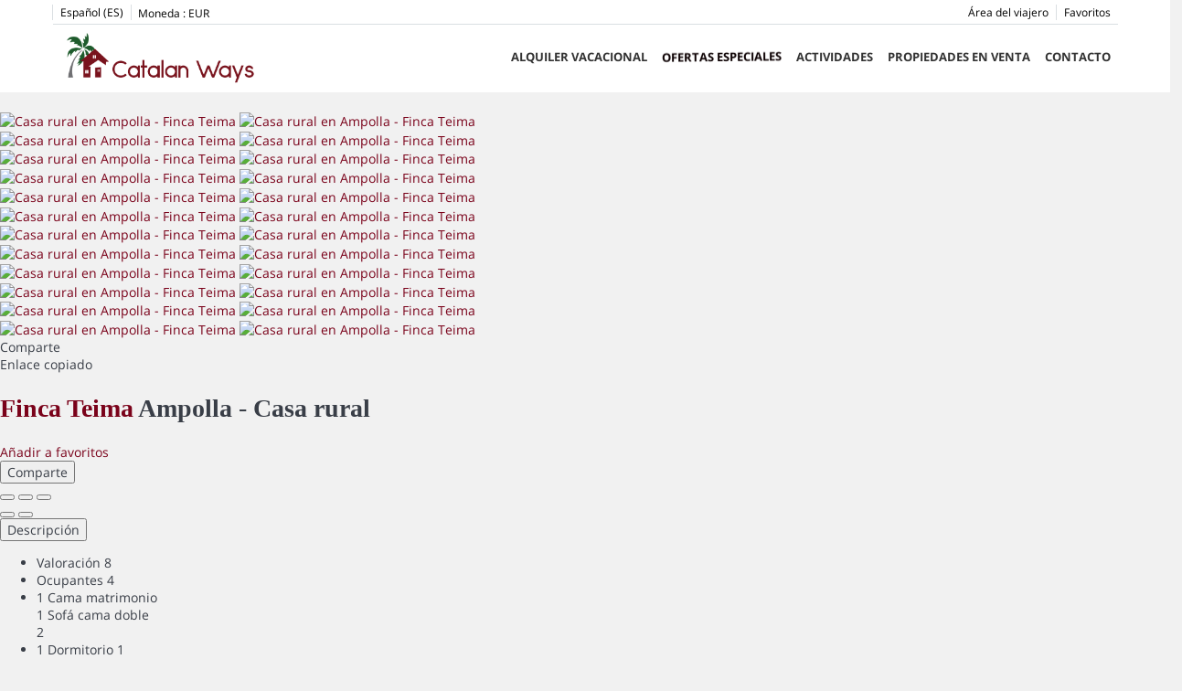

--- FILE ---
content_type: text/html; charset=utf-8
request_url: https://www.catalanways.com/es/alquiler/casa-rural-ampolla-finca-teima-416108.html
body_size: 27105
content:
<!DOCTYPE>
<html lang="es" ontouchstart="">
  <head>
    <meta http-equiv="X-UA-Compatible" content="IE=edge" />
              <script type="text/javascript">
          if ('serviceWorker' in navigator) {
            const urlOLB = getRewriteUrl();
            const urlServiceWorker = urlOLB + 'default/js/serviceWorker/serviceWorker.js';

            navigator.serviceWorker
              .register(urlServiceWorker, { scope: './' }).then(function(registration) {
                  console.log('Service worker registration succeeded:', registration);
              }).catch(function(error) {
                  console.log('Service worker registration failed:', error);
              });
          }

          function getRewriteUrl() {
            const urlOLB = "https://www.catalanways.com/es/alquiler/";
            const urlWeb = urlOLB.replace(/https?\:\/\//, '');
            const urlRewrite = urlWeb.substring(urlWeb.indexOf('/'));

            return urlRewrite;
          }
        </script>
                    <link rel="preload" href="https://fwk.avantio.com/assets/fonts/fonts.css" as="style" onload="this.rel='stylesheet';">

                  <link rel="stylesheet" href="https://crs.avantio.com/datosBroker/bk_catalanways/css/Definitivo.css" type="text/css">
          <link rel="stylesheet" href="https://crs.avantio.com/min/?g=css&modules=redesign,default,mapbox&type=vendor&typeView=accommodation&v=1765238405" type="text/css">
          <link rel="stylesheet" href="https://crs.avantio.com/min/?g=css&modules=redesign,default,rentals&type=main&typeView=accommodation&v=1765238405" type="text/css">
                <TITLE> Alojamientos y alquileres vacacionales en l'Ampolla - Catalan Ways</TITLE><link rel="canonical" href="https://www.catalanways.com/es/alquiler/casa-rural-ampolla-finca-teima-416108.html"/><link rel="alternate" hreflang="es" href="https://www.catalanways.com/es/alquiler/casa-rural-ampolla-finca-teima-416108.html" /><link rel="alternate" hreflang="en" href="https://www.catalanways.com/rentals/cottage-ampolla-finca-teima-416108.html" /><link rel="alternate" hreflang="fr" href="https://www.catalanways.com/fr/location/gite-rural-ampolla-finca-teima-416108.html" />
            <meta name="description" content="Encuentra y reserva online tu alquiler vacacional en l'ampolla, contamos con una amplía oferta de apartamentos, villas y fincas al mejor precio garantizado">
            <meta name="keywords" content="alquiler vacacional costa dorada, casas de vacaciones con piscina privada costa dorada, casas alquiler costa dorada, resort costa dorada, alquiler casa playa costa dorada">
            <meta name="language" content="es">
            <meta content=Holidays name=classification>
            <meta name="revisit-after" content="1 month">
            <meta name="rating" content="General">
            <meta property="og:title" content="Finca Teima" />
            <meta property="og:description" content="Encuentra y reserva online tu alquiler vacacional en l'ampolla, contamos con una amplía oferta de apartamentos, villas y fincas al mejor precio garantizado" />
            <meta property="og:type" content="website" />
            <meta property="og:url" content="https://www.catalanways.com/es/alquiler/casa-rural-ampolla-finca-teima-416108.html" />
            <meta property="og:image" content="https://www.catalanways.com/es/alquiler/fotos/2/1674755552d6c0318216294d81d69066f19e5f58e0/big1674755556bcbe5d8136ab6631bea7ad309bf35ac8.jpg" />
            <meta property="og:image:width" content="650" />
            <meta property="og:image:height" content="450" />
            <meta name="twitter:card" content="summary_large_image">
            <meta name="twitter:title" content="Finca Teima">
            <meta name="twitter:description" content="Encuentra y reserva online tu alquiler vacacional en l'ampolla, contamos con una amplía oferta de apartamentos, villas y fincas al mejor precio garantizado">
            <meta name="twitter:image:src" content="https://www.catalanways.com/es/alquiler/fotos/2/1674755552d6c0318216294d81d69066f19e5f58e0/big1674755556bcbe5d8136ab6631bea7ad309bf35ac8.jpg">
            <meta name="twitter:domain" content="https://www.catalanways.com/es/alquiler/casa-rural-ampolla-finca-teima-416108.html">
            <meta name="viewport" content="width=device-width, initial-scale=1.0, maximum-scale=1.0, user-scalable=0" /><meta name="robots" content="index,follow"><meta http-equiv="X-UA-Compatible" content="IE=edge" ><meta http-equiv="Content-Type" content="text/html; charset=utf-8"><!--[if lt IE 7]>
<script language="JavaScript">
function correctPNG() // correctly handle PNG transparency in Win IE 5.5 & 6.
{
  var arVersion = navigator.appVersion.split("MSIE")
  var version = parseFloat(arVersion[1])
  if ((version >= 5.5) && (document.body.filters))
    {
      for(var i=0; i<document.images.length; i++)
      {
        var img = document.images[i]
        var imgName = img.src.toUpperCase()
        if (imgName.substring(imgName.length-3, imgName.length) == "PNG")
        {
          var imgID = (img.id) ? "id='" + img.id + "' " : ""
          var imgClass = (img.className) ? "class='" + img.className + "' " : ""
          var imgTitle = (img.title) ? "title='" + img.title + "' " : "title='" + img.alt + "' "
          var imgStyle = "display:inline-block;" + img.style.cssText
          if (img.align == "left") imgStyle = "float:left;" + imgStyle
          if (img.align == "right") imgStyle = "float:right;" + imgStyle
          if (img.parentElement.href) imgStyle = "cursor:hand;" + imgStyle
          var strNewHTML = "<span " + imgID + imgClass + imgTitle
          + " style=\"" + "width:" + img.width + "px; height:" + img.height + "px;" + imgStyle + ";"
          + "filter:progid:DXImageTransform.Microsoft.AlphaImageLoader"
          + "(src=\'" + img.src + "\', sizingMethod='scale');\"></span>"
           img.outerHTML = strNewHTML
           i = i-1
          }
        }
      }
}
window.attachEvent("onload", correctPNG);
</script>
<![endif]--><script>function disabled() {}</script>
<script>
  window.jQuery || document.write('<script src="https://crs.avantio.com/default/js/jquery-3.4.1.min.js"><\/script>');
</script>
  <script src="https://www.google.com/recaptcha/api.js?render="></script>
  <script>window.recaptchaSiteKey = "";</script>
  <script>
    $(document).ready(function() {
      if (!$.cookie("acceptedCookies")) {
        document.cookie = "GTM_ID=" + encodeURIComponent("GTM-WDV28CV") + "; Path=/; Secure";
      }
    });
  </script>
<script>
	// Define fbq function
  !function(f,b,e,v,n,t,s)
  {if(f.fbq)return;n=f.fbq=function(){n.callMethod?
  n.callMethod.apply(n,arguments):n.queue.push(arguments)};
  if(!f._fbq)f._fbq=n;n.push=n;n.loaded=!0;n.version='2.0';
  n.queue=[];t=b.createElement(e);t.async=!0;
  t.src=v;s=b.getElementsByTagName(e)[0];
  s.parentNode.insertBefore(t,s)}(window, document,'script',
  'https://connect.facebook.net/en_US/fbevents.js');
  // Set facebook pixel consent
	fbq('consent', 'revoke');

	// Define dataLayer and the gtag function.
	window.dataLayer = window.dataLayer || [];
	function gtag(){dataLayer.push(arguments);}
	// Set ad_storage and analytics_storage.
	gtag('consent', 'default', {
		'analytics_storage': 'denied',
		'ad_storage': 'denied',
    'ad_user_data': 'denied',
    'ad_personalization': 'denied',
    'personalization_storage': 'denied',
    'functionality_storage': 'denied',
    'security_storage': 'denied'
	});
	gtag('set', 'ads_data_redaction', true);
</script><script>(function(w,d,s,l,i){w[l]=w[l]||[];w[l].push({'gtm.start':
new Date().getTime(),event:'gtm.js'});var f=d.getElementsByTagName(s)[0],
j=d.createElement(s),dl=l!='dataLayer'?'&l='+l:'';j.async=true;j.src=
'//www.googletagmanager.com/gtm.js?id='+i+dl;f.parentNode.insertBefore(j,f);
})(window,document,'script','dataLayer','GTM-WDV28CV');</script>
 </head>
<body>
  <!-- Google Tag Manager -->
<noscript><iframe src="//www.googletagmanager.com/ns.html?id=GTM-WDV28CV"
height="0" width="0" style="display:none;visibility:hidden"></iframe></noscript>
<!-- End Google Tag Manager -->

      <script type="text/javascript" src="https://crs.avantio.com/default/js/lazyLoad.js" defer></script>
    
  <div id="all">

<script>
  (function () {
    var link = document.createElement('link');
    link.type = 'image/x-icon';
    link.rel = 'shortcut icon';
    link.href = '/child/assets/img/favicon.ico';
    document.getElementsByTagName('head')[0].appendChild(link);
   }());
</script>


<link rel="stylesheet" href="/app/css/its--style.css"><link rel="stylesheet" href="https://fwk.avantio.com/assets/core-7.0/css/update.css"><link rel="stylesheet" href="https://fwk.avantio.com/assets/fonts/fontlibrary/css/fontlibrary.css"><link rel="stylesheet" href="/child/assets/css/style.css"><link rel="stylesheet" href="/child/assets/css/top.css">
        <!--[if lt IE 9]>
		<script src="https://oss.maxcdn.com/html5shiv/3.7.2/html5shiv.min.js"></script>
		<script src="https://oss.maxcdn.com/respond/1.4.2/respond.min.js"></script>
        <![endif]-->
<div class="its--online-fix" data-template="3">
<div id="top">
  <!-- <div id="pop-up-covid">
    <div id="pop-up-inner">
      <div class="its--row">
        <div class="its--col-sm-5 popup__image--container">

        </div>
        <div class="its--col-sm-7">
          <button type="button" onclick="document.getElementById('pop-up-covid').style.display='none'">
            <span class="icon-cancel" aria-hidden="true"></span>
            </button>
              
<p class='title'>BIENVENIDO A <a href='https://www.catalanways.com/es'> CATALAN WAYS</a></p>
<p class='subtitle'>Incluso en tiempos difíciles, estamos determinados a ofrecerte el mejor servicio.Por eso queremos que sepas que:</p>
<p class='inline-text'><img src='/child/assets/img/covid-icon1.png'><b>Seguimos los protocolos de desinfección más rigurosos.</b> Tu salud es nuestra máxima prioridad.</p>
<p class='inline-text'><img src='/child/assets/img/covid-icon2.png'><b>Tu dinero está seguro con nosotros.</b>  En caso de confinamiento podrás transferir tu depósito del 15% para el 2021.</p>
<div class='cta-container'>
  <a class='cta cta-down' href='https://www.catalanways.com/es/alquiler-vacacional/'>RESERVA CON TODA CONFIANZA</a>
</div>
        </div>
      </div>
    </div>
  </div> -->

<header id="header"  class="its--wrapper-full header-block-its-light  ">
  
  <div id="its--container_cook" data-url="https://fwk.avantio.com/services/setCookieLogs.php" style="display:none" class="its--wrapper-full cookies-block-its-light" tabindex="1">
  <div class="its--container-fluid">
    <p class="cookie_title">
      Nos importa tu privacidad    </p>
    <p class="cookie_description">
      Utilizamos cookies estrictamente necesarias para proveer el debido funcionamiento del sitio web, así como cookies relativas al mejoramiento y personalización de tu experiencia en el sitio web, para la realización de análisis estadísticos así como para proporcionarte anuncios en base a tus intereses. Puede aceptar o rechazar las cookies haciendo clic en el botón "Aceptar todas" o "Rechazar" respectivamente o, por el contrario, configurarlas según tus preferencias haciendo clic en el botón "Configurar". Para obtener más información, puedes visitar nuestra       <a class="enlacePolitica fwk-color"> Política de Cookies.</a>
          </p>
    <div class="cookie_selections">
      <form id="cookies" data-bk="bk_catalanways" data-lang="ES" data-url="https://fwk.avantio.com/services/getCookieInfo.php">
        <div class="cookies_actions">
          <a id="its--selectionCookies" class="fwk-color fwk-border">Configurar</a>
          <a id="its--denyCookies" class="fwk-bg fwk-color-cont ">Rechazar</a>
          <a id="its--allCookies" class="fwk-bg fwk-color-cont ">Aceptar todas</a>
        </div>
      </form>
    </div>
  </div>

  <div class="popup_cookies__text fwk-bg-cont" style="display: none;">
    <div class="title">
      <div class="text">Política de cookies</div>
    </div>
    <div class="widget_inner">
      <div id="contentPoliticaCookies">
<p>Holidays by CATALAN WAYS SL, como la mayoría de las páginas web utiliza cookies.</p>
<p>Una cookie es un pequeño archivo que se descarga en el navegador de un usuario con la finalidad de almacenar datos. Estos datos son luego utilizados por Catalan Ways para facilitar la navegación al usuario y ofrecerle una mejor experiencia de uso del portal.</p>
<p><strong>¿Qué tipo de cookies utiliza Holidays by Catalan Ways?</strong></p>
<ul>
<li><strong>Cookies de mejora del rendimiento</strong></li>
</ul>
<p>Este tipo de cookies conserva tus preferencias para ciertos servicios o herramientas (como el idioma o la moneda) para que no tengas que reconfigurarlos cada vez que visitas nuestro portal. En algunos casos pueden ser aportadas por terceros.</p>
<ul>
<li><strong>Cookies de análisis estadístico</strong></li>
</ul>
<p>Estas cookies permiten cuantificar el número de visitantes y analizar estadísticamente la utilización que hacen los usuarios de nuestros servicios. Pueden ser tratadas por nosotros o por terceros y gracias a ellas podemos estudiar la navegación por nuestro portal y mejorar la manera en que lo presentamos.</p>
<ul>
<li><strong>Cookies de geolocalización</strong></li>
</ul>
<p>Se utilizan para localizar geográficamente la situación del ordenador, Smartphone o tableta para poder ofrecerte los contenidos y servicios más adecuados según el lugar donde te encuentres.</p>
<ul>
<li><strong>Cookies de registro</strong></li>
</ul>
<p>Cuando te registras en nuestro portal, se generan cookies que te identifican como usuario registrado. Se pueden utilizar para identificar tu cuenta de usuario y los servicios asociados, y se mantienen mientras no abandones tu cuenta, cierres el navegador o apagues el dispositivo. Asimismo, estas cookies se pueden utilizar combinadas con datos analíticos para identificar de manera individual tus preferencias en nuestro portal.</p>
<ul>
<li><strong>Cookies publicitarias</strong></li>
</ul>
<p>Son aquellas que permiten gestionar eficazmente los espacios publicitarios de nuestro portal, de manera que podamos adaptar el contenido del anuncio al uso que realices de nuestra página web. Pueden ser tratadas por nosotros o por terceros, y gracias a ellas podemos conocer tus hábitos de navegación en Internet y mostrarte publicidad relacionada con ello.</p>
<ul>
<li><strong>Otras cookies de terceros</strong></li>
</ul>
<p>En algunas de nuestras páginas se pueden instalar cookies de terceros que permiten gestionar y mejorar los servicios que estos ofrecen. Un ejemplo de este uso son los enlaces a las redes sociales que permiten compartir nuestros contenidos.</p>
<p><strong>¿Cómo puedo revocar mi consentimiento y eliminar las cookies?</strong></p>
<p>Asimismo, Holidays by CATALAN WAYS SL informa al usuario de que tiene la posibilidad de configurar su navegador de modo que se le informe de la recepción de cookies, pudiendo, si así lo desea, impedir que sean instaladas en su disco duro. A continuación le proporcionamos los enlaces de diversos navegadores, a través de los cuales podrá realizar dicha configuración:</p>
<p>-Firefox desde aquí: <a href="https://support.mozilla.org/es/kb/habilitar-y-deshabilitar-cookies-sitios-web-rastrear-preferencias" target="_blank">https://support.mozilla.org/es/kb/habilitar-y-deshabilitar-cookies-sitios-web-rastrear-preferencias</a></p>
<p>-Chrome desde aquí: <a href="http://support.google.com/chrome/bin/answer.py?hl=es&answer=95647" target="_blank">http://support.google.com/chrome/bin/answer.py?hl=es&answer=95647</a></p>
<p>-Explorer desde aquí: <a href="http://windows.microsoft.com/es-es/internet-explorer/delete-manage-%20cookies#ie=ie-10" target="_blank">http://windows.microsoft.com/es-es/internet-explorer/delete-manage- cookies#ie=ie-10</a></p>
<p>-Safari desde aquí: <a href="https://support.apple.com/kb/ph17191?locale=es_ES" target="_blank">https://support.apple.com/kb/ph17191?locale=es_ES</a></p>
<p>-Opera desde aquí: <a href="http://help.opera.com/Windows/11.50/es-ES/cookies.html" target="_blank">http://help.opera.com/Windows/11.50/es-ES/cookies.html</a></p>
<p>-Google Analytics desde aquí: <a href="https://support.google.com/analytics/answer/181881?hl=es" target="_blank">https://support.google.com/analytics/answer/181881?hl=es</a></p></div>    </div>
    <div class="cookies_actions">
      <a class="fwk-color fwk-border its--closeCookies">Cerrar</a>
    </div>
  </div>

  <div class="popup_cookies fwk-bg-cont" style="display: none;">
    <div class="title">
      <div class="text">Configuración de cookies</div>
    </div>
    <form action="">
      <div class="cookies_options">
        <div class="text">Al pulsar "Guardar configuración", se guardará la selección de cookies que hayas realizado. Si no has seleccionado ninguna opción, pulsar este botón equivaldrá  a rechazar todas las cookies.</div>
        <div class="its--row inputs">
          <div class="its--row checks">
            <div class="its--col-sm-9 cookies-description">
              <label class="tooltip"><i class="icon-right-open"></i>Necesarias</label>
            </div>
            <div class="its--col-sm-3">
              <input id="necessary" type="checkbox" name="necessary" checked disabled/><span>Siempre activadas</span>
            </div>
          </div>

          <div class="its--row description">
            <div class="its--col-sm-12">
              <p class="info-options" style="display: none;">Cookies estrictamente necesarias para prestar un servicio o contenido solicitado por el usuario. Estas se encargan de aspectos técnicos como identificar registros y gestionar preferencias de herramientas en el uso, interacción y localización del acceso a los contenidos.</p>
              <div id="necessary_cookies" style="display: none;"></div>
            </div>
          </div>
          <hr>

          <div class="its--row checks">
            <div class="its--col-sm-9 cookies-description">
              <label class="tooltip"><i class="icon-right-open"></i>Funcionales</label>
            </div>
            <div class="its--col-sm-3">
              <input id="functionallity" class="fwk-bg-checked-before" type="checkbox" name="functionallity"/>
            </div>
          </div>
          <div class="its--row description">
            <div class="its--col-sm-12">
              <p class="info-options" style="display: none;">Las cookies funcionales dan al usuario información que enriquece la experiencia de navegación como, por ejemplo, mostrar el pronóstico del tiempo basado en su ubicación.</p>
              <div id="functionallity_cookies" style="display: none;"></div>
            </div>
          </div>
          <hr>

          <div class="its--row checks">
            <div class="its--col-sm-9 cookies-description">
              <label class="tooltip"><i class="icon-right-open"></i>Estadísticas y Analíticas</label>
            </div>
            <div class="its--col-sm-3">
              <input id="analysis" type="checkbox" class="fwk-bg-checked-before" name="analysis"/>
            </div>
          </div>

          <div class="its--row description">
            <div class="its--col-sm-12">
              <p class="info-options" style="display: none;">Estas cookies recogen información relativa al uso de la página, como la permanencia en página y los contenidos visitados por los lectores para medir su rendimiento y mejorar la navegación.<br>
Los objetivos principales que se persiguen con este tipo de cookies son:<br>
Permitir la identificación anónima de los Usuarios navegantes y, por lo tanto, la contabilización aproximada del número de visitantes.<br>
Identificar de forma anónima los contenidos más visitados.<br>
Saber si el Usuario que está accediendo es nuevo o repite visita.</p>
              <div id="analysis_cookies" style="display: none;"></div>
            </div>
          </div>

          <hr>

          <div class="its--row checks">
            <div class="its--col-sm-9 cookies-description">
              <label class="tooltip"><i class="icon-right-open"></i>Publicitarias</label>
            </div>
            <div class="its--col-sm-3">
              <input id="marketing" type="checkbox" class="fwk-bg-checked-before" name="marketing"/>
            </div>
          </div>
          <div class="its--row description">
            <div class="its--col-sm-12">
              <p class="info-options" style="display: none;">Estas cookies obtienen información de la navegación del usuario para gestionar espacios publicitarios y ofrecer un contenido más relevante y de calidad para él a partir de sus gustos.</p>
              <div id="marketing_cookies" style="display: none;"></div>
            </div>
          </div>
          <div class="cookies_actions">
            <a id="its--closeCookies" class="fwk-color fwk-border">Cerrar</a>
            <a id="its--acceptedCookies" class="fwk-bg fwk-color-cont ">Guardar configuración</a>
          </div>
        </div>
      </div>
    </form>
  </div>
</div>
<div id="top-banner" style="display:none; background-color: #f1c232">
    <input type="hidden" id="actTopBanHome" value="1">
    <input type="hidden" id="actTopBanListViewAcc" value="1">
    <input type="hidden" id="actTopBanDetViewAcc" value="1">
    <span style="color: #000000">❗️¿Necesitas ayuda? Envíanos un Whatsapp al 647898771 con tu lista de deseos y te responderemos con fantásticas sugerencias.</span>
            <a class="fwk-bg" href="https://www.catalanways.com/es/alquiler-vacacional/" target="_blank">Más información</a>
        <i class="icon-cancel" style="color: #000000"></i>
</div>

  <div id="upper_header">
    <div class="its--container">
      <div class="its--row">
        <div class="its--col-xs-12">
          <div class="preheader-item-left item-social_media" id="social_media"><div class="separador"></div></div><div class="preheader-item-left item-idiomas" id="idiomas">
<div class="dropdown">
  <a class="btn btn-link dropdown-toggle btn-xs " id="dropdownLang" data-href="www.catalanways.com/es" data-iso="ES" data-toggle="dropdown">
    
    Español (ES)
     
      <span class="icon icon-down-open"></span>
      </a>

      <ul class="dropdown-menu dropdown-menu-right" role="languages" aria-labelledby="dropdownLang">
      <li><a data-iso="EN" tabindex="-1" href="https://www.catalanways.com/rentals/cottage-ampolla-finca-teima-416108.html">English (UK)</a></li><li><a data-iso="FR" tabindex="-1" href="https://www.catalanways.com/fr/location/gite-rural-ampolla-finca-teima-416108.html">Français</a></li>    </ul>
  </div><div class="separador"></div></div><div class="preheader-item-left item-multimoneda" id="multimoneda">    <div class="dropdown currency">
      <div class="dropdown-toggle" data-toggle="dropdown" data-qa="currency_selector">
        <span>Moneda :</span>
        <span id="select_monedas">EUR</span>
        <span class="icon icon-down-open"></span>
      </div>
      <div class="contenedor_dropDown">
        <ul class="dropdown-menu arrow_box_dropdown">
          <li class="title">
            <b>Selecciona tu divisa</b>
          </li>

                      <li>
              <a href="javascript:setCookieCurrency('www.catalanways.com', 'bk_catalanways', 978, 1);">
                <span>EUR</span><span class="simboloMoneda">€</span> 
              </a>
            </li>
                      <li>
              <a href="javascript:setCookieCurrency('www.catalanways.com', 'bk_catalanways', 840, 1);">
                <span>USD</span><span class="simboloMoneda">US$</span> 
              </a>
            </li>
                      <li>
              <a href="javascript:setCookieCurrency('www.catalanways.com', 'bk_catalanways', 826, 1);">
                <span>GBP</span><span class="simboloMoneda">£</span> 
              </a>
            </li>
                  </ul>
      </div>
    </div>
</div><div class="preheader-item-right item-favoritosMarkup" id="favoritosMarkup">

  <a href="https://www.catalanways.com/es/alquiler/favoritos/" class="btn btn-link btn-xs">
    <span class="contentFavoritos"><i class="icon icon-heart-filled "></i></span> Favoritos  </a>
<div class="separador"></div></div><div class="preheader-item-right item-intranet" id="intranet"> 

  <a href="/es/intranet" class="btn btn-link btn-xs intranet-user"><i class="icon-user"></i> Área del viajero</a>

</div>        </div>
      </div>
    </div>
  </div>

  <div id="lower_header">
    <div class="its--container">
      <div class="its--row">
        <div id="logo" class=" its--col-sm-3 its--col-xs-9 ">
          <a href='https://www.catalanways.com/es/'><img src='/child/assets/img/logo.png' alt='Catalan Ways' /></a>        </div>
        <div id="toggle_nav" class="its--col-xs-3 visible-xs-inline-block navbar navbar-default">
          <button id="navegacion_btn" type="button" class="navbar-toggle collapsed" data-toggle="collapse" data-target="#main-nav">
            <span class="sr-only">Menu</span>
            <span class="icon-bar"></span>
            <span class="icon-bar"></span>
            <span class="icon-bar"></span>
          </button>
        </div>
        <div id="mobile_menu">
          <span id="navegacion_close" class="icon-cancel"></span>
          <ul class="nav navbar-nav">
            <li id="nav-alquiler" ><a  href="https://www.catalanways.com/es/alquiler-vacacional/" >Alquiler vacacional<span class="icon icon-down-open"></span></a><ul><li class="nav-submenu" ><a  href="https://www.catalanways.com/es/alquiler/alquiler-alquileres-p0/categoria-villas/" >Villas</a></li><li class="nav-submenu" ><a  href="https://www.catalanways.com/es/alquiler/alquiler-alquileres-p0/categoria-casas-rurales/" >Casas rurales</a></li><li class="nav-submenu" ><a  href="https://www.catalanways.com/es/alquiler/alquiler-alquileres-p0/categoria-apartamentos/" >Apartamentos</a></li><li class="nav-submenu" ><a  href="https://www.catalanways.com/es/alquiler/alquiler-alquileres-p0/categoria-villas-de-lujo/" >Villas de lujo</a></li><li class="nav-submenu" ><a  href="https://www.catalanways.com/es/alquiler/alquiler-alquileres-p0/categoria-les-oliveres-resort/" >les Oliveres Resort</a></li><li class="nav-submenu" ><a  href="https://www.catalanways.com/es/alquiler/alquiler-alquileres-p0/categoria-las-palmeras-resort/" >Las Palmeras Resort</a></li><li class="nav-submenu" ><a  href="https://www.catalanways.com/es/alquiler/alquiler-alquileres-p0/categoria-cap-roig-resort/" >Cap Roig Resort</a></li><li class="nav-submenu" ><a  href="https://www.catalanways.com/es/alquiler/alquiler-alquileres-p0/categoria-la-marina-resort/" >La Marina Resort</a></li></ul></li><li id="nav-descuentos" ><a  href="https://www.catalanways.com/es/ofertas-especiales/" >Ofertas especiales</a></li><li id="nav-activities" ><a  href="https://www.catalanways.com/es/actividades/" >Actividades</a></li><li id="nav-venta" ><a  href="https://www.catalanways.com/es/propiedades-venta/" >Propiedades en venta<span class="icon icon-down-open"></span></a><ul><li class="nav-submenu" ><a  href="https://www.catalanways.com/es/venta/ventas-c2/" >Villas</a></li><li class="nav-submenu" ><a  href="https://www.catalanways.com/es/venta/ventas-c22/" >Fincas</a></li><li class="nav-submenu" ><a  href="https://www.catalanways.com/es/venta/ventas-c1/" >Apartamentos</a></li><li class="nav-submenu" ><a  href="https://www.catalanways.com/es/venta/ventas-c33/" >Casas adosadas</a></li><li class="nav-submenu" ><a  href="https://www.catalanways.com/es/venta/ventas-c14/" >Oportunidades de inversión</a></li><li class="nav-submenu" ><a  href="https://www.catalanways.com/es/venta/ventas-p0/" >Todas las propiedades</a></li></ul></li><li id="nav-nosotros" ><a  href="https://www.catalanways.com/es/contacto/" >Contacto</a></li>          </ul>
          <ul class="nav navbar-nav">
            <div class="preheader-item-left item-social_media" id="social_media"><div class="separador"></div></div><div class="preheader-item-left item-idiomas" id="idiomas">
<div class="dropdown">
  <a class="btn btn-link dropdown-toggle btn-xs " id="dropdownLang" data-href="www.catalanways.com/es" data-iso="ES" data-toggle="dropdown">
    
    Español (ES)
     
      <span class="icon icon-down-open"></span>
      </a>

      <ul class="dropdown-menu dropdown-menu-right" role="languages" aria-labelledby="dropdownLang">
      <li><a data-iso="EN" tabindex="-1" href="https://www.catalanways.com/rentals/cottage-ampolla-finca-teima-416108.html">English (UK)</a></li><li><a data-iso="FR" tabindex="-1" href="https://www.catalanways.com/fr/location/gite-rural-ampolla-finca-teima-416108.html">Français</a></li>    </ul>
  </div><div class="separador"></div></div><div class="preheader-item-left item-multimoneda" id="multimoneda">    <div class="dropdown currency">
      <div class="dropdown-toggle" data-toggle="dropdown" data-qa="currency_selector">
        <span>Moneda :</span>
        <span id="select_monedas">EUR</span>
        <span class="icon icon-down-open"></span>
      </div>
      <div class="contenedor_dropDown">
        <ul class="dropdown-menu arrow_box_dropdown">
          <li class="title">
            <b>Selecciona tu divisa</b>
          </li>

                      <li>
              <a href="javascript:setCookieCurrency('www.catalanways.com', 'bk_catalanways', 978, 1);">
                <span>EUR</span><span class="simboloMoneda">€</span> 
              </a>
            </li>
                      <li>
              <a href="javascript:setCookieCurrency('www.catalanways.com', 'bk_catalanways', 840, 1);">
                <span>USD</span><span class="simboloMoneda">US$</span> 
              </a>
            </li>
                      <li>
              <a href="javascript:setCookieCurrency('www.catalanways.com', 'bk_catalanways', 826, 1);">
                <span>GBP</span><span class="simboloMoneda">£</span> 
              </a>
            </li>
                  </ul>
      </div>
    </div>
</div><div class="preheader-item-right item-favoritosMarkup" id="favoritosMarkup">

  <a href="https://www.catalanways.com/es/alquiler/favoritos/" class="btn btn-link btn-xs">
    <span class="contentFavoritos"><i class="icon icon-heart-filled "></i></span> Favoritos  </a>
<div class="separador"></div></div><div class="preheader-item-right item-intranet" id="intranet"> 

  <a href="/es/intranet" class="btn btn-link btn-xs intranet-user"><i class="icon-user"></i> Área del viajero</a>

</div>          </ul>
        </div>
        <div id="navigation" class=" its--col-sm-9 its--col-xs-12 ">
          <nav class="navbar navbar-default" role="navigation">
            <div class="collapse navbar-collapse" id="main-nav">
              <ul class="nav navbar-nav">
                <li id="nav-alquiler" ><a  href="https://www.catalanways.com/es/alquiler-vacacional/" >Alquiler vacacional<span class="icon icon-down-open"></span></a><ul><li class="nav-submenu" ><a  href="https://www.catalanways.com/es/alquiler/alquiler-alquileres-p0/categoria-villas/" >Villas</a></li><li class="nav-submenu" ><a  href="https://www.catalanways.com/es/alquiler/alquiler-alquileres-p0/categoria-casas-rurales/" >Casas rurales</a></li><li class="nav-submenu" ><a  href="https://www.catalanways.com/es/alquiler/alquiler-alquileres-p0/categoria-apartamentos/" >Apartamentos</a></li><li class="nav-submenu" ><a  href="https://www.catalanways.com/es/alquiler/alquiler-alquileres-p0/categoria-villas-de-lujo/" >Villas de lujo</a></li><li class="nav-submenu" ><a  href="https://www.catalanways.com/es/alquiler/alquiler-alquileres-p0/categoria-les-oliveres-resort/" >les Oliveres Resort</a></li><li class="nav-submenu" ><a  href="https://www.catalanways.com/es/alquiler/alquiler-alquileres-p0/categoria-las-palmeras-resort/" >Las Palmeras Resort</a></li><li class="nav-submenu" ><a  href="https://www.catalanways.com/es/alquiler/alquiler-alquileres-p0/categoria-cap-roig-resort/" >Cap Roig Resort</a></li><li class="nav-submenu" ><a  href="https://www.catalanways.com/es/alquiler/alquiler-alquileres-p0/categoria-la-marina-resort/" >La Marina Resort</a></li></ul></li><li id="nav-descuentos" ><a  href="https://www.catalanways.com/es/ofertas-especiales/" >Ofertas especiales</a></li><li id="nav-activities" ><a  href="https://www.catalanways.com/es/actividades/" >Actividades</a></li><li id="nav-venta" ><a  href="https://www.catalanways.com/es/propiedades-venta/" >Propiedades en venta<span class="icon icon-down-open"></span></a><ul><li class="nav-submenu" ><a  href="https://www.catalanways.com/es/venta/ventas-c2/" >Villas</a></li><li class="nav-submenu" ><a  href="https://www.catalanways.com/es/venta/ventas-c22/" >Fincas</a></li><li class="nav-submenu" ><a  href="https://www.catalanways.com/es/venta/ventas-c1/" >Apartamentos</a></li><li class="nav-submenu" ><a  href="https://www.catalanways.com/es/venta/ventas-c33/" >Casas adosadas</a></li><li class="nav-submenu" ><a  href="https://www.catalanways.com/es/venta/ventas-c14/" >Oportunidades de inversión</a></li><li class="nav-submenu" ><a  href="https://www.catalanways.com/es/venta/ventas-p0/" >Todas las propiedades</a></li></ul></li><li id="nav-nosotros" ><a  href="https://www.catalanways.com/es/contacto/" >Contacto</a></li>              </ul>
            </div>
          </nav>
        </div>
      </div>
    </div>
  </div>
</header>
</div>
 <main id="main" class="its--wrapper-full">
	<div class="its--container-fluid">
		<div class="its--row">
			<div class="its--col-md-12">
				<!-- aquí se abre #centro -->
	<script type="text/javascript">
var xajaxRequestUri="https://www.catalanways.com/es/alquiler/gestorFormulario.php";
var xajaxDebug=false;
var xajaxStatusMessages=false;
var xajaxWaitCursor=true;
var xajaxDefinedGet=0;
var xajaxDefinedPost=1;
var xajaxLoaded=false;
function xajax_edadesninyos(){return xajax.call("edadesninyos", arguments, 1);}
function xajax_edadesninyos2(){return xajax.call("edadesninyos2", arguments, 1);}
function xajax_calculaDispoLE(){return xajax.call("calculaDispoLE", arguments, 1);}
function xajax_calculaPrecio(){return xajax.call("calculaPrecio", arguments, 1);}
function xajax_showTarifas(){return xajax.call("showTarifas", arguments, 1);}
function xajax_appendTarifa(){return xajax.call("appendTarifa", arguments, 1);}
function xajax_appendDescuento(){return xajax.call("appendDescuento", arguments, 1);}
function xajax_showPeriodos(){return xajax.call("showPeriodos", arguments, 1);}
function xajax_calculaPrecioHotel(){return xajax.call("calculaPrecioHotel", arguments, 1);}
function xajax_refrescaCombos(){return xajax.call("refrescaCombos", arguments, 1);}
function xajax_autoComplete(){return xajax.call("autoComplete", arguments, 1);}
function xajax_insertaFavorito(){return xajax.call("insertaFavorito", arguments, 1);}
function xajax_codigoPromocional(){return xajax.call("codigoPromocional", arguments, 1);}
function xajax_guardaValoracionUtil(){return xajax.call("guardaValoracionUtil", arguments, 1);}
function xajax_getURLBusqueda(){return xajax.call("getURLBusqueda", arguments, 1);}
function xajax_getURLForm(){return xajax.call("getURLForm", arguments, 1);}
function xajax_setCookieCurrency(){return xajax.call("setCookieCurrency", arguments, 1);}
function xajax_enviaContacto(){return xajax.call("enviaContacto", arguments, 1);}
function xajax_calculaPrecioReserva(){return xajax.call("calculaPrecioReserva", arguments, 1);}
function xajax_changeUrlResultados(){return xajax.call("changeUrlResultados", arguments, 1);}
function xajax_sendByEmail(){return xajax.call("sendByEmail", arguments, 1);}
	</script>
	<script type="text/javascript" src="https://crs.avantio.com/default/js/xajax/xajax_js/xajax.js"></script>
	<script type="text/javascript">
window.setTimeout(function () { if (!xajaxLoaded) { alert('Error: the xajax Javascript file could not be included. Perhaps the URL is incorrect?\nURL: ./default/js/xajax/xajax_js/xajax.js'); } }, 6000);
	</script>
<script language="javascript">function openWindow() {}</script><div id='centro'><script>
  window.dataLayer = window.dataLayer || [];
  window.dataLayer.push({
    'event': 'viewAccomodationDetail',
    'propertyName': 'Finca Teima',
    'accomodationID': '416108',
    'lowestPrice': '54.3',
    'currency':'EUR',
    'arrivalDate': '',
    'arrivalDateYMD': '',
    'departureDate': '',
    'departureDateYMD': '',
    'building': 'AMEBRE', 
    'typeAccommodation': 'Casa rural',
    'adultsReq': '',
    'childrenReq': '',
    'locality': 'Ampolla',
    'cookieGA': ''
  });
</script>



<script type="application/ld+json">
  {
    "@context": "https://schema.org/",
    "@type": "Product",
    "name": "Finca Teima",
    "image": [
      "https://www.catalanways.com/es/alquiler/fotos/2/1674755552d6c0318216294d81d69066f19e5f58e0/big1674755556bcbe5d8136ab6631bea7ad309bf35ac8.jpg"
     ],
    "description": "La Finca Teima está situada al sur de la Costa Dorada, en el pueblo de l'Ampolla gestionada por Catalan Ways.Disponemos de dos oficinas en L’Ampolla para ofrecerte soporte en cualquier aspecto de tus vacaciones en la Costa Dorada. Nuestro trabajo es asegurarnos de que tienes todo el apoyo y la información necesarios para disfrutar de las magníficas vacaciones que te mereces.La casita está a las afueras del encantador pueblo de l'Ampolla. Aunque la casa está cerca de todos los servicios, se encuentra en un lugar atemporal, está escondida en su propio rincón con impresionantes vistas sobre los arrozales del Delta del Ebro. Es una casa de vacaciones sencilla pero amueblada con gusto y luminosa. Dispone de una cocina-comedor de estilo rústico, un salón con una gran televisión, un dormitorio doble y un baño con ducha. Puede alojar hasta cuatro personas gracias a su sofá cama. En el exterior hay una morera, una forma tradicional de dar sombra gracias a sus grandes hojas; cerca hay una barbacoa de piedra para asar sus filetes o pescado, un patio con muebles de jardín frente al césped, mientras que en la parte trasera de la casa hay una gran piscina de 8 x 5 metros. La casa está equipada con aire acondicionado.  Esta casa tradicional del Delta ofrece una experiencia inmersiva en el corazón de los arrozales con todas las comodidades necesarias para unas vacaciones estupendas. Finca Teima es perfecta para vacaciones en familia o para una escapada romántica. Esta bonita zona del Mediterráneo situada en la Costa Dorada, es famosa por sus montañas que se deslizan suavemente a través de colinas y acantilados hasta llegar a sus calas y playas de arena. El micro clima es único. No demasiado caluroso en verano con inviernos muy suaves y soleados.L’Ampolla es un pueblo pesquero que afortunadamente ha evitado convertirse en objetivo turístico masificado. Su gastronomía es bien conocida en la Costa Dorada. Ostras, navajas, arroces y pescado fresco que llega directamente de las aguas de su bahía. Si bien el ritmo de vida es muy tranquilo gracias a la cadencia de sus playas, el pueblo cuenta con todos los servicios como alquiler de motos acuáticas o barcos para pesca, torneos de vóley playa, una discoteca de verano y conciertos para disfrutar de una gran variedad de actividades.",
    "mpn": "416108",
    "sku": "416108",
    "brand": {
      "@type": "Thing",
      "name": "Catalan Ways"
    },
        "review": {
      "@type": "Review",
      "reviewRating": {
        "@type": "Rating",
        "ratingValue": "4.4",
        "bestRating": "5"
      },
      "author": {
        "@type": "Person",
        "name": "eva Lynam"
      }
    },
    "aggregateRating": {
      "@type": "AggregateRating",
      "ratingValue": "4",
      "reviewCount": "1"
    },
        "offers": {
      "@type": "AggregateOffer",
      "lowPrice": "54.3",
      "priceCurrency": "EUR",
      "offerCount": "1"
    }
  }
  </script>
  
	<script type="application/ld+json">
		{
			"@context": "https://schema.org",
			"@type": "BreadcrumbList",
			"itemListElement": [{
            "@type": "ListItem",
            "position": 1,
            "name": "Alquiler",
            "item": "https://www.catalanways.com/es/alquiler/alquiler-p0/"
        }, {
                    "@type": "ListItem",
                    "position": 2,
                    "name": "Ampolla",
                    "item": "https://www.catalanways.com/es/alquiler/ampolla-d201/"
                }, {
                "@type": "ListItem",
                "position": 3,
                "name": "Finca Teima"
            }]		
		}
	</script>

	<div id="fb-root"></div>

	<script>function anularBotonDerecho(e) {if (navigator.appName == 'Netscape'&& (e.which == 3 || e.which ==  2)){return false;} else if (navigator.appName == 'Microsoft Internet Explorer'&& (event.button  == 2 || event.button    == 4)) {}}document.onmousedown=anularBotonDerecho;document.oncontextmenu=new Function('return false');</script>


<div id="sombra" class="galeria_full">
	<div id="contenedor" class="sidebar_masDatos" >
		<div  id="contenido" class="class_masdatos container-ALQUILER">
			<div id="bloque_foto_cont" class="bloque-descripcion-ALQUILER">
				<div class='box-ficha-full'><div id="galeria_full">
	<div id="Fotos_ficha_e">
		

<div id="foto_principal" class="" data-only-one="false">
    <div class="owl-carousel photo-gallery" id='owl-ficha'>
                    <a href="https://www.catalanways.com/es/alquiler/fotos/2/1674755552d6c0318216294d81d69066f19e5f58e0/1674755556bcbe5d8136ab6631bea7ad309bf35ac8.jpg" id="ft_0" data-size="2560x2028" data-med="https://www.catalanways.com/es/alquiler/fotos/2/1674755552d6c0318216294d81d69066f19e5f58e0/1674755556bcbe5d8136ab6631bea7ad309bf35ac8.jpg" data-index="0">
                <img class="owl-lazy" loading="lazy" data-src="https://www.catalanways.com/es/alquiler/fotos/2/1674755552d6c0318216294d81d69066f19e5f58e0/huge1674755556bcbe5d8136ab6631bea7ad309bf35ac8.jpg" title="Casa rural en Ampolla - Finca Teima" alt="Casa rural en Ampolla - Finca Teima">
                <img class="owl-lazy mobile" loading="lazy" data-src="https://www.catalanways.com/es/alquiler/fotos/2/1674755552d6c0318216294d81d69066f19e5f58e0/big1674755556bcbe5d8136ab6631bea7ad309bf35ac8.jpg" title="Casa rural en Ampolla - Finca Teima" alt="Casa rural en Ampolla - Finca Teima">
                <figure></figure>
            </a>
                    <a href="https://www.catalanways.com/es/alquiler/fotos/2/1674755552d6c0318216294d81d69066f19e5f58e0/1674755553f25c4fc5a598ba61e51d942f09e9c782.jpg" id="ft_1" data-size="2560x1920" data-med="https://www.catalanways.com/es/alquiler/fotos/2/1674755552d6c0318216294d81d69066f19e5f58e0/1674755553f25c4fc5a598ba61e51d942f09e9c782.jpg" data-index="1">
                <img class="owl-lazy" loading="lazy" data-owl-src="https://www.catalanways.com/es/alquiler/fotos/2/1674755552d6c0318216294d81d69066f19e5f58e0/huge1674755553f25c4fc5a598ba61e51d942f09e9c782.jpg" title="Casa rural en Ampolla - Finca Teima" alt="Casa rural en Ampolla - Finca Teima">
                <img class="owl-lazy mobile" loading="lazy" data-owl-src="https://www.catalanways.com/es/alquiler/fotos/2/1674755552d6c0318216294d81d69066f19e5f58e0/big1674755553f25c4fc5a598ba61e51d942f09e9c782.jpg" title="Casa rural en Ampolla - Finca Teima" alt="Casa rural en Ampolla - Finca Teima">
                <figure></figure>
            </a>
                    <a href="https://www.catalanways.com/es/alquiler/fotos/2/1674755552d6c0318216294d81d69066f19e5f58e0/167475558462fe04b569ff87a3c82bee6dbc8b5eae.jpg" id="ft_2" data-size="2560x1920" data-med="https://www.catalanways.com/es/alquiler/fotos/2/1674755552d6c0318216294d81d69066f19e5f58e0/167475558462fe04b569ff87a3c82bee6dbc8b5eae.jpg" data-index="2">
                <img class="owl-lazy" loading="lazy" data-owl-src="https://www.catalanways.com/es/alquiler/fotos/2/1674755552d6c0318216294d81d69066f19e5f58e0/huge167475558462fe04b569ff87a3c82bee6dbc8b5eae.jpg" title="Casa rural en Ampolla - Finca Teima" alt="Casa rural en Ampolla - Finca Teima">
                <img class="owl-lazy mobile" loading="lazy" data-owl-src="https://www.catalanways.com/es/alquiler/fotos/2/1674755552d6c0318216294d81d69066f19e5f58e0/big167475558462fe04b569ff87a3c82bee6dbc8b5eae.jpg" title="Casa rural en Ampolla - Finca Teima" alt="Casa rural en Ampolla - Finca Teima">
                <figure></figure>
            </a>
                    <a href="https://www.catalanways.com/es/alquiler/fotos/2/1674755552d6c0318216294d81d69066f19e5f58e0/1674755559f1896a5b89d1b2a1a082e48aa87e8125.jpg" id="ft_3" data-size="2560x1920" data-med="https://www.catalanways.com/es/alquiler/fotos/2/1674755552d6c0318216294d81d69066f19e5f58e0/1674755559f1896a5b89d1b2a1a082e48aa87e8125.jpg" data-index="3">
                <img class="owl-lazy" loading="lazy" data-owl-src="https://www.catalanways.com/es/alquiler/fotos/2/1674755552d6c0318216294d81d69066f19e5f58e0/huge1674755559f1896a5b89d1b2a1a082e48aa87e8125.jpg" title="Casa rural en Ampolla - Finca Teima" alt="Casa rural en Ampolla - Finca Teima">
                <img class="owl-lazy mobile" loading="lazy" data-owl-src="https://www.catalanways.com/es/alquiler/fotos/2/1674755552d6c0318216294d81d69066f19e5f58e0/big1674755559f1896a5b89d1b2a1a082e48aa87e8125.jpg" title="Casa rural en Ampolla - Finca Teima" alt="Casa rural en Ampolla - Finca Teima">
                <figure></figure>
            </a>
                    <a href="https://www.catalanways.com/es/alquiler/fotos/2/1674755552d6c0318216294d81d69066f19e5f58e0/16747555771f605185e6fa98743c7fe779bda5de8f.jpg" id="ft_4" data-size="2560x1923" data-med="https://www.catalanways.com/es/alquiler/fotos/2/1674755552d6c0318216294d81d69066f19e5f58e0/16747555771f605185e6fa98743c7fe779bda5de8f.jpg" data-index="4">
                <img class="owl-lazy" loading="lazy" data-owl-src="https://www.catalanways.com/es/alquiler/fotos/2/1674755552d6c0318216294d81d69066f19e5f58e0/huge16747555771f605185e6fa98743c7fe779bda5de8f.jpg" title="Casa rural en Ampolla - Finca Teima" alt="Casa rural en Ampolla - Finca Teima">
                <img class="owl-lazy mobile" loading="lazy" data-owl-src="https://www.catalanways.com/es/alquiler/fotos/2/1674755552d6c0318216294d81d69066f19e5f58e0/big16747555771f605185e6fa98743c7fe779bda5de8f.jpg" title="Casa rural en Ampolla - Finca Teima" alt="Casa rural en Ampolla - Finca Teima">
                <figure></figure>
            </a>
                    <a href="https://www.catalanways.com/es/alquiler/fotos/2/1674755552d6c0318216294d81d69066f19e5f58e0/1674755571409e4ab1cdfed49c5671e5592dbe4e03.jpg" id="ft_5" data-size="2560x1920" data-med="https://www.catalanways.com/es/alquiler/fotos/2/1674755552d6c0318216294d81d69066f19e5f58e0/1674755571409e4ab1cdfed49c5671e5592dbe4e03.jpg" data-index="5">
                <img class="owl-lazy" loading="lazy" data-owl-src="https://www.catalanways.com/es/alquiler/fotos/2/1674755552d6c0318216294d81d69066f19e5f58e0/huge1674755571409e4ab1cdfed49c5671e5592dbe4e03.jpg" title="Casa rural en Ampolla - Finca Teima" alt="Casa rural en Ampolla - Finca Teima">
                <img class="owl-lazy mobile" loading="lazy" data-owl-src="https://www.catalanways.com/es/alquiler/fotos/2/1674755552d6c0318216294d81d69066f19e5f58e0/big1674755571409e4ab1cdfed49c5671e5592dbe4e03.jpg" title="Casa rural en Ampolla - Finca Teima" alt="Casa rural en Ampolla - Finca Teima">
                <figure></figure>
            </a>
                    <a href="https://www.catalanways.com/es/alquiler/fotos/2/1674755552d6c0318216294d81d69066f19e5f58e0/16747555745be830fe0c60c3489cbb998ca2584d81.jpg" id="ft_6" data-size="2560x1920" data-med="https://www.catalanways.com/es/alquiler/fotos/2/1674755552d6c0318216294d81d69066f19e5f58e0/16747555745be830fe0c60c3489cbb998ca2584d81.jpg" data-index="6">
                <img class="owl-lazy" loading="lazy" data-owl-src="https://www.catalanways.com/es/alquiler/fotos/2/1674755552d6c0318216294d81d69066f19e5f58e0/huge16747555745be830fe0c60c3489cbb998ca2584d81.jpg" title="Casa rural en Ampolla - Finca Teima" alt="Casa rural en Ampolla - Finca Teima">
                <img class="owl-lazy mobile" loading="lazy" data-owl-src="https://www.catalanways.com/es/alquiler/fotos/2/1674755552d6c0318216294d81d69066f19e5f58e0/big16747555745be830fe0c60c3489cbb998ca2584d81.jpg" title="Casa rural en Ampolla - Finca Teima" alt="Casa rural en Ampolla - Finca Teima">
                <figure></figure>
            </a>
                    <a href="https://www.catalanways.com/es/alquiler/fotos/2/1674755552d6c0318216294d81d69066f19e5f58e0/16747555621acca68076a87118b17caf350ed5df2b.jpg" id="ft_7" data-size="2560x1886" data-med="https://www.catalanways.com/es/alquiler/fotos/2/1674755552d6c0318216294d81d69066f19e5f58e0/16747555621acca68076a87118b17caf350ed5df2b.jpg" data-index="7">
                <img class="owl-lazy" loading="lazy" data-owl-src="https://www.catalanways.com/es/alquiler/fotos/2/1674755552d6c0318216294d81d69066f19e5f58e0/huge16747555621acca68076a87118b17caf350ed5df2b.jpg" title="Casa rural en Ampolla - Finca Teima" alt="Casa rural en Ampolla - Finca Teima">
                <img class="owl-lazy mobile" loading="lazy" data-owl-src="https://www.catalanways.com/es/alquiler/fotos/2/1674755552d6c0318216294d81d69066f19e5f58e0/big16747555621acca68076a87118b17caf350ed5df2b.jpg" title="Casa rural en Ampolla - Finca Teima" alt="Casa rural en Ampolla - Finca Teima">
                <figure></figure>
            </a>
                    <a href="https://www.catalanways.com/es/alquiler/fotos/2/1674755552d6c0318216294d81d69066f19e5f58e0/16747555656560206273a7007002c0fc12c889d13a.jpg" id="ft_8" data-size="2560x1920" data-med="https://www.catalanways.com/es/alquiler/fotos/2/1674755552d6c0318216294d81d69066f19e5f58e0/16747555656560206273a7007002c0fc12c889d13a.jpg" data-index="8">
                <img class="owl-lazy" loading="lazy" data-owl-src="https://www.catalanways.com/es/alquiler/fotos/2/1674755552d6c0318216294d81d69066f19e5f58e0/huge16747555656560206273a7007002c0fc12c889d13a.jpg" title="Casa rural en Ampolla - Finca Teima" alt="Casa rural en Ampolla - Finca Teima">
                <img class="owl-lazy mobile" loading="lazy" data-owl-src="https://www.catalanways.com/es/alquiler/fotos/2/1674755552d6c0318216294d81d69066f19e5f58e0/big16747555656560206273a7007002c0fc12c889d13a.jpg" title="Casa rural en Ampolla - Finca Teima" alt="Casa rural en Ampolla - Finca Teima">
                <figure></figure>
            </a>
                    <a href="https://www.catalanways.com/es/alquiler/fotos/2/1674755552d6c0318216294d81d69066f19e5f58e0/1674755587dfdc679202f345647756b294122bd6fe.jpg" id="ft_9" data-size="2560x1920" data-med="https://www.catalanways.com/es/alquiler/fotos/2/1674755552d6c0318216294d81d69066f19e5f58e0/1674755587dfdc679202f345647756b294122bd6fe.jpg" data-index="9">
                <img class="owl-lazy" loading="lazy" data-owl-src="https://www.catalanways.com/es/alquiler/fotos/2/1674755552d6c0318216294d81d69066f19e5f58e0/huge1674755587dfdc679202f345647756b294122bd6fe.jpg" title="Casa rural en Ampolla - Finca Teima" alt="Casa rural en Ampolla - Finca Teima">
                <img class="owl-lazy mobile" loading="lazy" data-owl-src="https://www.catalanways.com/es/alquiler/fotos/2/1674755552d6c0318216294d81d69066f19e5f58e0/big1674755587dfdc679202f345647756b294122bd6fe.jpg" title="Casa rural en Ampolla - Finca Teima" alt="Casa rural en Ampolla - Finca Teima">
                <figure></figure>
            </a>
                    <a href="https://www.catalanways.com/es/alquiler/fotos/2/1674755552d6c0318216294d81d69066f19e5f58e0/16747555680ac3ceb57af25074e89885bc71d274cf.jpg" id="ft_10" data-size="2560x1920" data-med="https://www.catalanways.com/es/alquiler/fotos/2/1674755552d6c0318216294d81d69066f19e5f58e0/16747555680ac3ceb57af25074e89885bc71d274cf.jpg" data-index="10">
                <img class="owl-lazy" loading="lazy" data-owl-src="https://www.catalanways.com/es/alquiler/fotos/2/1674755552d6c0318216294d81d69066f19e5f58e0/huge16747555680ac3ceb57af25074e89885bc71d274cf.jpg" title="Casa rural en Ampolla - Finca Teima" alt="Casa rural en Ampolla - Finca Teima">
                <img class="owl-lazy mobile" loading="lazy" data-owl-src="https://www.catalanways.com/es/alquiler/fotos/2/1674755552d6c0318216294d81d69066f19e5f58e0/big16747555680ac3ceb57af25074e89885bc71d274cf.jpg" title="Casa rural en Ampolla - Finca Teima" alt="Casa rural en Ampolla - Finca Teima">
                <figure></figure>
            </a>
                    <a href="https://www.catalanways.com/es/alquiler/fotos/2/1674755552d6c0318216294d81d69066f19e5f58e0/1674755580fa50256fb126ef6d5fe674d7267e41c0.jpg" id="ft_11" data-size="2560x1920" data-med="https://www.catalanways.com/es/alquiler/fotos/2/1674755552d6c0318216294d81d69066f19e5f58e0/1674755580fa50256fb126ef6d5fe674d7267e41c0.jpg" data-index="11">
                <img class="owl-lazy" loading="lazy" data-owl-src="https://www.catalanways.com/es/alquiler/fotos/2/1674755552d6c0318216294d81d69066f19e5f58e0/huge1674755580fa50256fb126ef6d5fe674d7267e41c0.jpg" title="Casa rural en Ampolla - Finca Teima" alt="Casa rural en Ampolla - Finca Teima">
                <img class="owl-lazy mobile" loading="lazy" data-owl-src="https://www.catalanways.com/es/alquiler/fotos/2/1674755552d6c0318216294d81d69066f19e5f58e0/big1674755580fa50256fb126ef6d5fe674d7267e41c0.jpg" title="Casa rural en Ampolla - Finca Teima" alt="Casa rural en Ampolla - Finca Teima">
                <figure></figure>
            </a>
            </div>
    <i class="icon icon-expand-1"></i>
    <div id="encabezadoTopResp">
    <div id="redes_socialesOnline">
        <span class="texto_redes">
            <i class="icon icon-share-1"></i>
            Comparte        </span>
    </div>

            <div class="favoritos responsive"></div>
    </div>
<div class="share-link-tooltip-mobile">
    <i class="icon icon-ok"></i>
    <span>Enlace copiado</span>
</div></div>
<div id="cabecera_ficha">
    <div class="container">
        <div id="encabezadoLeft">
            <h1 class="titulo_h1">
                <div id="contenido_titulo">
                    <span class="nombre">
                        <a>
                        Finca Teima                        </a>
                    </span>
                    <span class="tagSubCabecera pobl">Ampolla - </span> <span class="tagSubCabecera tipo">Casa rural</span>                </div>
            </h1>
        </div>
        <div id="encabezadoRight">
                <div id="socialGallery">
        <div class="favoritos">
            <div id="id_setfavorito_939325" style='display:block'>
                <a href="javascript:void(0)" onclick="setFavoritos('416108','bk_catalanways','ES','1550','','939325')">
                    <span class="img_favourite_resultados" title="añadir a favoritos" alt="añadir a favoritos"></span>
                    <div class="container_fav">
                        <span class="texto_favourites"> Añadir a favoritos </span>
                        <div class="heart">
                            <i alt="Añadir a favoritos" title="Añadir a favoritos" class="icon icon-like-1"></i>
                        </div>
                    </div>
                </a>
            </div>
            <div class="delfavorito_result" id="id_delfavorito_939325" style='display:none'>
                <a href="javascript:void(0)" onclick="delFavoritos('416108','',0,'bk_catalanways','1550','939325')">
                    <span class="img_favourite_resultados_del listado_favoritos_result" title="Favoritos" alt="Favoritos"></span>
                    <div class="container_fav">
                        <span class="texto_favourites"> Favoritos </span>
                        <div class="heart">
                            <i alt="Favoritos" title="Favoritos" class="icon icon-like-filled"></i>
                        </div>
                    </div>
                </a>
            </div>
        </div>

    <div id="redes_socialesOnline">
        <div id="box-share">
            <div id="enviaMailRedes" 
                onClick="popup_email(
                    'enviarporemail.php?nombre=Finca+Teima                    &poblacion=Ampolla                    &referencia=416108                    &tour=939325                    &tipo=Casa rural&height=510&width=645                    &purpose=ALQUILER',
                    'enviarAmigo');">
                <i class="icon icon-email"></i>
            </div>

                            <div id="twitterRedes" onclick="popup_redes(600,400,0,'twitter')">
                    <i class="icon icon-twitter"></i>
                </div>
            
                            <div id="facebookRedes" onclick="popup_redes(600,400,0,'facebook')">
                    <i class="icon icon-facebook"></i>
                </div>
            
            
        </div>
        <button class="button-share"> Comparte <i class="icon icon-share-1"></i> </button>
    </div>
</div>
        </div>
                    </div>
</div>
<div id="gallery" class="pswp" tabindex="-1" role="dialog" aria-hidden="true">
    <div class="pswp__bg"></div>

    <div class="pswp__scroll-wrap hide-gallery">

      <div onmouseover="hideGalleryDescription();" ontouchstart="hideGalleryDescription();" class="pswp__container">
        <div class="pswp__item"></div>
        <div class="pswp__item"></div>
        <div class="pswp__item"></div>
      </div>

      <div class="pswp__ui pswp__ui--hidden">

        <div class="pswp__top-bar">

            <div class="pswp__counter"></div>

            <button class="pswp__button pswp__button--close" title="Close (Esc)"></button>

            <button class="pswp__button pswp__button--fs" title="Toggle fullscreen"></button>

            <button class="pswp__button pswp__button--zoom" title="Zoom in/out"></button>

            <div class="pswp__preloader">
                <div class="pswp__preloader__icn">
                  <div class="pswp__preloader__cut">
                    <div class="pswp__preloader__donut"></div>
                  </div>
                </div>
            </div>
        </div>
        <button class="pswp__button pswp__button--arrow--left" title="Previous (arrow left)"></button>
        <button class="pswp__button pswp__button--arrow--right" title="Next (arrow right)"></button>
        <div class="pswp__caption seo-container">
            <div class="pswp__caption__center"></div>
            <i onclick="hideGalleryDescription();" ontouchstart="hideGalleryDescription();"  class="icon icon-down-open"></i>
            <button onmouseover="showGalleryDescription();" ontouchstart="showGalleryDescription();" class="show-description">Descripción</button>
        </div>
      </div>
    </div>
</div>
	</div>
	<div id="caracteristicasAlojamiento">
        <div>
    		<ul>
									<li class="tooltip">
						<span class="tooltiptext">Valoración</span>
						<i class="icon icon-star"></i>
						<span>8</span>
					</li>
				
                				
                                	<li class="tooltip">
						<span class="tooltiptext">Ocupantes</span>
						<i class="icon icon-personas"></i>
						<span>4</span>
					</li>
								
									<li class="tooltip">
						<span class="tooltiptext span-left">
							1 Cama&nbsp;matrimonio<br />1 Sofá&nbsp;cama&nbsp;doble<br />						</span>
						<i class="icon icon-camas"></i>
						<span>2</span>
					</li>
				
                                	<li class="tooltip">
						<span class="tooltiptext">1 Dormitorio</span>
						<i class="icon icon-room_door_open"></i>
						<span>1</span>
					</li>
								
                                	<li class="tooltip">
						<span class="tooltiptext tooltipbath">1 Baño&nbsp;con&nbsp;ducha<br></span>
						<i class="icon icon-raindrop"></i>
						<span>1</span>
					</li>
								
                                	<li class="tooltip">
						<span class="tooltiptext">42 m²</span>
						<i class="icon icon-metros"></i>
						<span>42 m²</span>
					</li>
								
                					<li class="tooltip">
						<span class="tooltiptext">wifi</span>
						<i class="icon icon-accesointernet"></i>
						<span>wifi</span>
					</li>
                            </ul>
        </div>
	</div>
</div>
<div id="bloque_contacto_telefono" class="bloque_contacto_responsive">
    <div class="line">
                    <div class="col-contact">
                <a class='fwk-color' target="_self" id="newContacto" alt="&nbsp;Contactar&nbsp;" border="0" href="https://www.catalanways.com/es/alquiler/contacto-alquiler-casa-rural-ampolla-finca-teima-416108.html" rel="nofollow" onClick="window.open(this.href, this.target);document.forms.formReservaPropiedad.action=this.href;document.forms.formReservaPropiedad.submit(); return false;">
                    <div class="bloque_icono">
                        <span class="fwk-bg"></span>
                        <i class="icon-email"></i>
                    </div>
                    <p>&nbsp;Contactar&nbsp;</p>
                </a>
            </div>
                    <div class="col-contact  whatsapp-contact-open whatsapp-contact">
                <a target="_blank" id="newContacto" alt="&nbsp;Contactar&nbsp;" border="0" href="https://api.whatsapp.com/send?phone=34647898771" rel="nofollow" >
                    <div class="bloque_icono">
                        <span class="fwk-bg"></span>
                        <i class="icon-whatsapp-filled"></i>
                    </div>      
                    <p>WhatsApp</p>
                </a>
            </div>
            <div class="col-contact whatsapp-contact-closed">
                <a
                    class='fwk-color'
                    target="_blank" id="newContacto" alt="&nbsp;Contactar&nbsp;" border="0" 
                    onClick = "javascript:showPopUpWithLoad($(this), 'contactoWhatsapp.php', 'contactoWhatsapp')"
                >
                    <div class="bloque_icono">
                        <span class="fwk-bg"></span>
                        <i class="icon-whatsapp-filled"></i>
                    </div>
                    <p>WhatsApp</p>
                </a>
                <div class="pop-up-info"></div>
            </div>
        
        <div class="col-contact">
            <div class="phone-contact-closed">
                <a 
                    class='fwk-color'
                    alt = "Teléfono" 
                    title = "Teléfono" 
                    id = "contactoTelefonico" 
                    border = "0" 
                    onClick = "javascript:showPopUpWithLoad($(this), 'contactoTelefonico.php', 'contactoTelefonico')"
                >
                    <div class="bloque_icono">
                        <span class="fwk-bg"></span>
                        <i class="icon-phone2"></i>
                    </div>
                    <p>Teléfono</p>
                </a>
                <div class="pop-up-info"></div>
            </div>
            <div class="phone-contact-open phone-contact">
                <a
                    class='fwk-color'
                    alt = "Teléfono" 
                    title = "Teléfono" 
                    id = "contactoTelefonico" 
                    border = "0" 
                    href = "tel:+34-977460773"
                >
                    <div class="bloque_icono">
                        <span class="fwk-bg"></span>
                        <i class="icon-phone2"></i>
                    </div>
                    <p>Teléfono</p>
                </a>
            </div>
        </div>
    </div>
</div> 

<div id="fomo_responsive"></div></div><div id="scroll_page">
    <div id="scroll">
            <ul>
            <li><a href="#descripcionf">El alojamiento</a></li><li><a href="#mapaEntorno">Mapa</a></li><li><a href="#valoraciones">Valoraciones</a></li><li><a href="#condiciones_reserva">Condiciones</a></li>        </ul>
    </div>
    <div class="scroll-sticky-reference"></div>
</div><div class='box-ficha'><div class="sidebarFichaAlojamiento">
    
    <div id="contenedor_contenido_slider" class='top' >
        <div class="right-sidebar">
        <div class="bloque_precios_desde">
        <div class="line"><div class="column-xs-4"><label> desde </label><span class="porDS">/semana</span></div><div class="column-xs-8 right"><span class="precioDesde">380</span><span class="precio_partido_oferta"> €</span></div></div>    </div>
<div id="formularioFicha" >
    <div id="fomo_content">
    </div>
	<form name="formReservaPropiedad" id="formReservaPropiedad" method="POST" action="casa-rural-ampolla-finca-teima-416108.html"  >
    	<INPUT type="hidden" name="skin" value="redesign">
    	<input type="hidden" name="separador" id="separador" value="1">
		<INPUT type="hidden" name="reservarAlojamiento" value="1">
      	<INPUT type="hidden" name="bk"  id="bk" value='bk_catalanways'>
      	<INPUT type="hidden" name="idbk"  id="idbk" value='1656'>
      	<INPUT type="hidden" name="esPortal"  id="esPortal" value='0'>
      	<INPUT type="hidden" name="esBk2"  id="esBk2" value=''>
      	<INPUT type="hidden" name="Idioma" id="Idioma" value='ES'>
      	<INPUT type="hidden" name="EdadesNinyos" id="EdadesNinyos" value=''>
      	<INPUT type="hidden" name="idPropiedad"  value='1674742036' id="idPropiedad">
      	<INPUT type="hidden" name="gaPropiedad"  value='eva@catalanways.com' id="gaPropiedad">
      	<INPUT type="hidden" name="idPropiedadCRS"  value='416108' id="idPropiedadCRS">
      	<INPUT type="hidden" name="precioReserva"  value='54.3' id="precioReserva">
      	        <input type="hidden" name="FNombre" value="">
        <input type="hidden" name="FApellidos" value="">
        <input type="hidden" name="FDireccion" value="">
        <input type="hidden" name="FPoblacion" value="">
        <input type="hidden" name="FProvincia" value="">
        <input type="hidden" name="FCp" value="">
        <input type="hidden" name="FDni" value="">
        <input type="hidden" name="FPais" value="">
        <input type="hidden" name="FTelefono" value="">
        <input type="hidden" name="FTelefono2" value="">
        <input type="hidden" name="FMail" value="">
        <input type="hidden" name="FFax" value="">
        <input type="hidden" name="idAsociado" value="">
		<input type="hidden" name="USA_REGIMEN" id="USA_REGIMEN" value="">
        <INPUT type="hidden" name="Margen_inicio_reserva"  id="Margen_inicio_reserva"  value='2'>
        <INPUT type="hidden" name="propertyRelease"  id="propertyRelease"  value=''>
        <INPUT type="hidden" name="Seleccionar"  id="Seleccionar"  value='seleccionar'>
        <INPUT type="hidden" name="release_time_zone"  id="release_time_zone"  value=''>
        <INPUT type="hidden" name="RELEASE_MIN_PROPIEDAD"  id="RELEASE_MIN_PROPIEDAD"  value=''>
        <INPUT type="hidden" name="regional_conf_locale"  id="regional_conf_locale"  value=''>
        <INPUT type="hidden" name="limitMonths"  id="limitMonths"  value='24'>
		<input type="hidden" name="max_comentarios" id="max_comentarios" value="3">
		<input type="hidden" name="MultiIdioma" id="MultiIdioma" value="0" >
		<input type="hidden" name="thickbox_available" id="thickbox_available" value="1">
		<input type="hidden" name="ruta_imagenes_skin" id="ruta_imagenes_skin" value="https://crs.avantio.com/default/imagenes/">
		<input type="hidden" name="enviar_por_mail" id="enviar_por_mail" value="Enviar a un amigo">
		<input type="hidden" name="textoOcultarFechas" id="textoOcultarFechas" value="(Ocultar las fechas)">
		<input type="hidden" name="textoMostrarFechas" id="textoMostrarFechas" value="(cambiar fechas)">
		<input type="hidden" name="graciasVoto" id="graciasVoto" value="Gracias por su voto">
		<input type="hidden" name="maxComentarios" id="maxComentarios" value="3">
		<input type="hidden" name="LinkInicio" id="LinkInicio" value="inicio">
		<input type="hidden" name="LinkFin" id="LinkFin" value="fin">
		<input type="hidden" name="HayMenos" id="HayMenos" value="Anterior">
		<input type="hidden" name="HayMas" id="HayMas" value="Siguiente">
		<input type="hidden" name="Zoom" id="Zoom" value="17">
		<input type="hidden" name="maxZoom" id="maxZoom" value="0">
		<input type="hidden" name="mapsDireccion" id="mapsDireccion" value="Copenhagen, 43895, Ampolla, Tarragona, España">
		<input type="hidden" name="mapsDireccionMin" id="mapsDireccionMin" value="43895, Ampolla, Tarragona, España">
		<input type="hidden" name="templateGooglesMin" id="templateGooglesMin" value="<div class='googleMini'><img src='https://www.catalanways.com/es/alquiler/fotos/2/1674755552d6c0318216294d81d69066f19e5f58e0/big1674755556bcbe5d8136ab6631bea7ad309bf35ac8.jpg' align='left'/ width='100' height='70'>  <font size='1' face='Verdana, Arial, Helvetica, sans-serif'><h6>Casa rural Finca Teima</h6><span>43895, Ampolla, Tarragona, España</font></div>">
		<input type="hidden" name="latitud" id="latitud" value="40.792270769416">
		<input type="hidden" name="longitud" id="longitud" value="0.68808313599852">
		<input type="hidden" name="mapsTipoMapa" id="mapsTipoMapa" value="">
        <input type="hidden" name="map-type-selected" id="map-type-selected" value="1">
        <input type="hidden" name="map-style-type" id="map-style-type" value="1">
        <INPUT type="hidden" name="urlAlquiler"  id="urlAlquiler" value='alquiler'>
        <INPUT type="hidden" name="APP_PROTO"  id="APP_PROTO" value='https:'>
        <INPUT type="hidden" name="dominio-web"  id="dominio-web" value='https://crs.avantio.com/'>
                <INPUT type="hidden" name="UrlOnline"  id="UrlOnline" value='1'>
        <INPUT type="hidden" name="rutaRewriteOnline"  id="rutaRewriteOnline" value='www.catalanways.com/es'>
                <input type="hidden" name="api-key-mapbox" id="api-key-mapbox" value="pk.eyJ1IjoiYXZhbnRpbyIsImEiOiJjamx3MWNnbHcwemdxM3FvMWRtbTl2Zmh3In0.HrVtjCf88_vOWItCASgO2A">        <input type="hidden" name="markerType" id="markerType" value="https://www.catalanways.com/es/alquiler/default/imagenes/maps/1/3/house.png">
        <input type="hidden" name="markerVersionType" id="markerVersionType" value="1">
        <input type="hidden" name="favMarkerType" id="favMarkerType" value="https://www.catalanways.com/es/alquiler/default/imagenes/maps/1/3/favhouse_redesign.png">
        			<input type="hidden" name="mapStyle" id="mapStyle" value="https://www.catalanways.com/es/alquiler/default/js/mapBox/styles/defaultStyleMap.js">
				<input type="hidden" name="numImagenesTour" id="numImagenesTour" value="12">
		<INPUT type="hidden" name="EDAD_MAXIMA_NINYO" id="EDAD_MAXIMA_NINYO" value='14'>
		<INPUT type="hidden" name="ruta_generica" id="ruta_generica" value="https://www.catalanways.com/es/alquiler/casa-rural-ampolla-finca-teima-416108.html">
		<input type="hidden" name="firstImagenTour" id="firstImagenTour" value="https://www.catalanways.com/es/alquiler/fotos/2/1674755552d6c0318216294d81d69066f19e5f58e0/1674755556bcbe5d8136ab6631bea7ad309bf35ac8.jpg">
		<input type="hidden" name="formatoGaleria" id="formatoGaleria" value="0">
		<input type="hidden" name="formatoResponsive" id="formatoResponsive" value="1">
		<INPUT type="hidden" name="formatoUrl"  id="formatoUrl" value=1>
		<input type="hidden" name="idConfig" id="idConfig" value="1693">
		<input type="hidden" name="idCurrencyPropiedad" id="idCurrencyPropiedad" value="978">
		<input type="hidden" name="idCurrency" id="idCurrency" value="978">
		<input type="hidden" name="formSidebar" id="formSidebar" value="1"/>
		<input type="hidden" name="FechasOcupadas" id="FechasOcupadas" value="21/03/2026-31/03/2026;01/04/2026-30/04/2026;01/05/2026-31/05/2026;01/06/2026-30/06/2026;01/07/2026-31/07/2026;01/08/2026-31/08/2026;01/09/2026-30/09/2026;01/10/2026-31/10/2026;06/03/2027-31/03/2027;01/04/2027-30/04/2027;01/05/2027-31/05/2027;01/06/2027-30/06/2027;01/07/2027-31/07/2027;01/08/2027-31/08/2027;01/09/2027-30/09/2027;01/10/2027-31/10/2027"/>
		<input type="hidden" name="FRMPurpose" value="ALQUILER">
        <INPUT type="hidden" name="errorBusquedaNinyos"  id="errorBusquedaNinyos" value="Por favor introduzca las edades de los niños">
        <INPUT type="hidden" name="datePickerFormat"  id="datePickerFormat" value="dd/mm/yy">
        <INPUT type="hidden" name="firstDayOfWeek"  id="firstDayOfWeek" value="1">
		<INPUT type="hidden" name="lockedRed"  id="lockedRed" value="0">
		<INPUT type="hidden" name="halfDay"  id="halfDay" value="0">
        <input type="hidden" id="FRMNinyos" name="FRMNinyos" value=""/>
        <INPUT type="hidden" name="flexible-search" id="flexible-search" value="1">
        <input type="hidden" id="onlineType" name="onlineType" value="ALQUILER_ONLINE"/>
        <input type="hidden" id="officeSchedule" name="officeSchedule" value='[]'/>
        <input type="hidden" id="timeDifference" name="timeDifference" value='-1'/>
        <input type="hidden" id="canCall" name="canCall" value='1'/>
        <input type="hidden" id="restrictContact" name="restrictContact" value=''/>
        <input type="hidden" id="basicSelected" name="basicSelected" value="0">
        <input type="hidden" id="onlinePage" name="onlinePage" value="fichaAlojamiento"/>
        <input type="hidden" name="g-recaptcha-response" id="g-recaptcha-response" value="" />

        
		<div class="bloque_formulario">
        	<div id="ReservaF" >
                <div class="content flexible-search-sidebar">
                    <div class="dates">
                        <label for="travel-period">Fechas</label>
                        <span class="custom-input">
                            <input placeholder="Desde el - Hasta el" name="travel-period" id="travel-period" type="text" class="buscador_home_input_dia " value="" size="8" readonly="true"  onclick="ocultarprecio(true); removeInputErrors(); showDates();" disabled />
                        </span>
                        <input data-translation="Desde el" name="FRMEntrada" id="FRMEntrada" type="hidden" value="" readonly="true" />
                        <input data-translation="Hasta el" name="FRMSalida" id="FRMSalida" type="hidden" value="" readonly="true" />
                        <input data-translation="noche,noches" name="FRMNoches" id="FRMNoches" type="hidden" value="" readonly="true" />
                        <div id="container_dates">
                            <div class="bloque_title">
                                Fechas                                <i class="icon icon-close" onclick="hideDates()"></i>
                            </div>
                            <div class="bloque_container">
                            </div>
                            <div id="bt_act" class="botonR_fondo">
                                <a href="javascript:void(0);"  border="0" onclick="javascript:hideDates(true)" id="btn_fechas" tabindex="8">Añadir fechas</a>
                            </div>
                        </div>
                    </div>
                    <div class="line">
                        <div class="column-xs-12 column-md-6">
                            <label for="FRMAdultos" class="selectPersonas">Adultos </label>
                            <div class="personas_select">
                                                                <input type="hidden" name="FRMAdultos" id="FRMAdultos" value="1"></input>

                                                                    <select id="selectAdults"><option value="1" >1</option><option value="2" >2</option><option value="3" >3</option><option value="4" >4</option><option value="5" >5</option><option value="6" >6</option><option value="7" >7</option><option value="8" >8</option><option value="9" >9</option><option value="10" >10</option><option value="11" >11</option><option value="12" >12</option><option value="13" >13</option><option value="14" >14</option><option value="15" >15</option><option value="16" >16</option><option value="17" >17</option><option value="18" >18</option><option value="19" >19</option><option value="20" >20</option><option value="21" >21</option><option value="22" >22</option><option value="23" >23</option><option value="24" >24</option></select>
                                    <div id="newSelectAdults" class="" onclick="ocultarprecio(true); removeInputErrors();">1</div>
                                    <ul id="newSelectAdultsOptions"></ul>
                                                            </div>
                        </div>
                        <div class="column-xs-12 column-md-6">
                            <label for="FRMNinyos" class="selectPersonas">Ni&ntilde;os </label>
                            <div class="personas_select">
                                <span class="custom-input">
                                    <input  id="counterNinyos" 
                                            type="text" 
                                            class="" 
                                            value="0" 
                                            onclick="ocultarprecio(true); muestraCapaNinyos(); removeInputErrors();"  
                                            size="10" 
                                            readonly="true"
                                            />
                                </span>
                            </div>
                        </div>
                    </div>
                </div>
                <div class="line">
                    <div class="column-xs-12">
                        <div id="fomo-free-cancellation">
                                                    </div>
                    </div>
                </div>
        		<div class="line">
        			<div class="column-xs-12">
                        <div id="aviso_res" >
                            <div id="avisoReserva"></div>
                        </div>
        			</div>
                </div>
                <div id="bloque_button" class="line">
                    <div class="column-xs-12">
                        
                <div id="calc">
                    <a onclick="searchFormProcess('calendar');" class="buttong masactG fwk-bg fwk-color-cont" id="searchButton">Introducir fechas</a>
                    <div class="refresh_form"></div>
                </div>
                                </div>
                </div>
        	</div>
        </div>
    <!--FORM BUSQ-->
    </form>
</div>
<div class="bloque_precios">
    <div class="non-refundable-box" style='display: none;'>
        <div>
            <input type="radio" onchange="choosePricingPlan()" id="nonRefundableInput" name="pricing-plan" value="" autocomplete="off" checked>
            <label for="nonRefundableInput">
                <span class="fwk-radio"></span>
                <div>
                    <span id="nonRefundablePrice">€</span> 
                    <span>NO REEMBOLSABLE 
                        <i onclick="openCancellationPolicy()" class="icon-info-circled"></i>
                    </span>
                </div>
            </label>
        </div>
        <div>
            <input type="radio" onchange="choosePricingPlan()" id="basicInput" name="pricing-plan" value="" autocomplete="off">
            <label for="basicInput">
                <span class="fwk-radio"></span>
                <div>
                    <span id="basicPrice">€</span>
                    <span>BáSICA 
                        <i onclick="openCancellationPolicy()" class="icon-info-circled"></i>
                    </span>
                </div>
            </label>
        </div>
    </div>
    <div class='sin_regimen' id="precioF" style="display:none;">
        <div class="clear"></div>
		<div id="container_edadesNinyos">
            <div class="bloque_title">
                Ni&ntilde;os                <i class="icon icon-close" onclick="cambia_calc_activo();"></i>
            </div>
            <div class="bloque_container">
                <label class="titulo_miniform">Nº niños</label>
                <div class="clear_5"></div>
                <div class="personas_select">
                    <select id="numEdadesNinyos" class="select" onChange="cambiaNinyos()">
                    <option value="">seleccionar</option><option value="1" >1</option><option value="2" >2</option><option value="3" >3</option><option value="4" >4</option><option value="5" >5</option><option value="6" >6</option>                    </select>
                </div>
                <div class="clear_5"></div>
                <div class="destacac" id="edades">
                    <div onClick="cambia_calc_activo();" id='boton_ninyos'>OK</div>
                </div>
            </div>
		</div>
		            <div id="container_precios" style='display:none;'>
                <div id="loading" style="display: none;">
                    <div class="fwk-border spinner-active"></div>
                </div>
                <div class="line flex-line">
                    <div class="column-xs-4" id='noches_precio'>
                        <label>Precio</label><span id="noches">por&nbsp;&nbsp;noches</span>                    </div>
                    <div class="column-xs-8" id="precio_online">
                                            </div>
                </div>
                                    <div class="line" id="precio_online_ofertas">
                                                                    </div>
                            </div>
		    <div id="button_r"  style="display:none;">
                <div class="line">
                    <div class="column-xs-12">
                        <div style="display:none;" id="botonReserva" class="botonReserva_V2">
                                                                                                                                <a target="_self" id="linkBotonReserva"  alt="Reservar" border="0" href="javascript:disabled()" class="buttong masactG" onClick="window.open(this.href, this.target);document.forms.formReservaPropiedad.action=this.href;document.forms.formReservaPropiedad.submit(); return false;"  >
                                                                        Reservar                                    </a>
                                                        </div>
                    </div>
                </div>
		    </div>
		  
    </div>
</div>

<div id="bloque_contacto_telefono">
    <div class="line">
                    <div class="col-contact border-right">
                <a target="_self" id="newContacto" alt="&nbsp;Contactar&nbsp;" border="0" href="https://www.catalanways.com/es/alquiler/contacto-alquiler-casa-rural-ampolla-finca-teima-416108.html" rel="nofollow" onClick="window.open(this.href, this.target);document.forms.formReservaPropiedad.action=this.href;document.forms.formReservaPropiedad.submit(); return false;">
                    <i class="icon-email"></i>
                    <p>&nbsp;Contactar&nbsp;</p>
                </a>
            </div>
                    <div class="col-contact border-right whatsapp-contact-open whatsapp-contact">
                <a target="_blank" id="newContacto" alt="&nbsp;Contactar&nbsp;" border="0" href="https://api.whatsapp.com/send?phone=34647898771" rel="nofollow" >
                    <i class="icon-whatsapp-filled"></i>
                    <p>WhatsApp</p>
                </a>
            </div>
            <div class="col-contact border-right whatsapp-contact-closed">
                <a 
                    target="_blank" id="newContacto" alt="&nbsp;Contactar&nbsp;" border="0" 
                    onClick = "javascript:showPopUpWithLoad($(this), 'contactoWhatsapp.php', 'contactoWhatsapp')"
                >
                    <i class="icon-whatsapp-filled"></i>
                    <p>WhatsApp</p>
                </a>
                <div class="pop-up-info"></div>
            </div>
        
        <div class="col-contact">
            <div class="phone-contact-closed">
                <a 
                    alt = "Teléfono" 
                    title = "Teléfono" 
                    id = "contactoTelefonico" 
                    border = "0" 
                    onClick = "javascript:showPopUpWithLoad($(this), 'contactoTelefonico.php', 'contactoTelefonico')"
                >
                    <i class="icon-phone2"></i>
                    <p>Teléfono</p>
                </a>
                <div class="pop-up-info"></div>
            </div>
            <div class="phone-contact-open phone-contact">
                <a 
                    alt = "Teléfono" 
                    title = "Teléfono" 
                    id = "contactoTelefonico" 
                    border = "0" 
                    href = "tel:+34-977460773"
                >
                    <i class="icon-phone2"></i>
                    <p>+34-977460773</p>
                </a>
            </div>
        </div>
    </div>
</div> 

<div id="fomo_container">
    <div id='fomo__message__box'></div></div>
<div id="customSidebarFicha"></div>
<span class="sidebar-sticky-reference"></span>
        </div>
    </div>
</div>
<div id="formularioAlojamiento">
    <div class="bloque_title">
        Disponibilidad y precios        <i class="icon icon-close" onclick="ocultaReserva()"></i>
    </div>
</div>  <div id="descripcionf" class="box-left">
      <h2 class="class_title" >Alojamiento</h2>
      <hr class="separate-sections">
    <h3 class="subtitle-ficha">Descripción</h3>
    <div id="container_descripcion">
      <div id="descriptionText">
        La Finca Teima está situada al sur de la Costa Dorada, en el pueblo de l'Ampolla gestionada por Catalan Ways.<br />
<br />
Disponemos de dos oficinas en L’Ampolla para ofrecerte <strong>soporte</strong> en cualquier aspecto de tus vacaciones en la Costa Dorada. Nuestro trabajo es asegurarnos de que tienes todo el apoyo y la información necesarios para disfrutar de las magníficas vacaciones que te mereces.<br />
<br />
La casita está a las afueras del encantador pueblo de l'Ampolla. Aunque la casa está cerca de todos los servicios, se encuentra en un lugar atemporal, está escondida en su propio rincón con impresionantes vistas sobre los arrozales del Delta del Ebro. <br />
Es una casa de vacaciones sencilla pero amueblada con gusto y luminosa. <br />
<br />
Dispone de una cocina-comedor de estilo rústico, un salón con una gran televisión, un dormitorio doble y un baño con ducha. Puede alojar hasta cuatro personas gracias a su sofá cama. En el exterior hay una morera, una forma tradicional de dar sombra gracias a sus grandes hojas; cerca hay una barbacoa de piedra para asar sus filetes o pescado, un patio con muebles de jardín frente al césped, mientras que en la parte trasera de la casa hay una gran piscina de 8 x 5 metros. La casa está equipada con aire acondicionado.  Esta casa tradicional del Delta ofrece una experiencia inmersiva en el corazón de los arrozales con todas las comodidades necesarias para unas vacaciones estupendas. Finca Teima es perfecta para vacaciones en familia o para una escapada romántica. <br />
<br />
Esta bonita zona del Mediterráneo situada en la <strong>Costa Dorada</strong>, es famosa por sus montañas que se deslizan suavemente a través de colinas y acantilados hasta llegar a sus calas y <strong>playas de arena</strong>. El micro clima es único. No demasiado caluroso en verano con inviernos muy suaves y soleados.<br />
<br />
L’Ampolla es un pueblo pesquero que afortunadamente ha evitado convertirse en objetivo turístico masificado. Su gastronomía es bien conocida en la Costa Dorada. Ostras, navajas, arroces y pescado fresco que llega directamente de las aguas de su bahía. Si bien el ritmo de vida es muy tranquilo gracias a la cadencia de sus playas, el pueblo cuenta con todos los servicios como alquiler de motos acuáticas o barcos para pesca, torneos de vóley playa, una discoteca de verano y conciertos para disfrutar de una gran variedad de actividades.        <div class="readmore-fade"></div>
      </div>
    </div>
        <div class="readmore">
      <a>Más detalles</a>
    </div>
    <div class="readless">
      <a>Ocultar detalles</a>
    </div>
  </div>
<div id="propertyInfo" class="box-left">

    
  
    <div id="bedrooms">
      <hr class="separate-sections visible">
      <h3 class="subtitle-ficha">Distribución de dormitorios</h3>
      <div>
        
          <div class="bedroom-item ">
            <div class="bed-icons">
                                <i class="icon-DOUBLE-BED"></i>
                            </div>
            <span class="room-type">Dormitorio 1</span>
                              <div class="bed">
                  <span class="bed-type">1 Cama&nbsp;matrimonio</span>
                </div>
                        </div>
        
          <div class="bedroom-item ">
            <div class="bed-icons">
                                <i class="icon-SOFA-CAMA-IND"></i>
                            </div>
            <span class="room-type">Zonas comunes</span>
                              <div class="bed">
                  <span class="bed-type">1 Sofá&nbsp;cama&nbsp;doble</span>
                </div>
                        </div>
              </div>

          </div>
  
  
  
  
  <div id="mainFeatures">
    <hr class="separate-sections">
    <h3 class="subtitle-ficha">Características más destacadas</h3>
    <div class="features">
                  <div class="feature">
              <div>
                <i class="icon-piscina"></i>
                <span>Piscina</span>
              </div>
            </div>
                  <div class="feature">
              <div>
                <i class="icon-aireacondicionado"></i>
                <span>Aire&nbsp;acondicionado</span>
              </div>
            </div>
                  <div class="feature">
              <div>
                <i class="icon-jardin"></i>
                <span>Jardín</span>
              </div>
            </div>
                  <div class="feature">
              <div>
                <i class="icon-barbacoa"></i>
                <span>Barbacoa</span>
              </div>
            </div>
          </div>
  </div>
  
  <div id="moreFeatures">
    
    
    
    
    
          <div id="kitchen">
        <hr class="separate-sections">
        <h3 class="subtitle-ficha">Cocina americana (Vitrocerámica)</h3>
        <div>
          
            <div class="kitchen-item ">
              <span>Nevera</span>
            </div>
          
            <div class="kitchen-item ">
              <span>Microondas</span>
            </div>
          
            <div class="kitchen-item ">
              <span>Horno</span>
            </div>
          
            <div class="kitchen-item ">
              <span>Congelador</span>
            </div>
          
            <div class="kitchen-item ">
              <span>Lavavajillas</span>
            </div>
          
            <div class="kitchen-item ">
              <span>Vajilla/Cubertería</span>
            </div>
          
            <div class="kitchen-item ">
              <span>Utensilios/Cocina</span>
            </div>
          
            <div class="kitchen-item ">
              <span>Cafetera</span>
            </div>
          
            <div class="kitchen-item ">
              <span>Tostadora</span>
            </div>
          
            <div class="kitchen-item more-items">
              <span>Hervidor de agua</span>
            </div>
                  </div>
                  <div class="show-toggle">
            <a class="show-more">Ver más <i class="icon-down-open"></i></a>
            <a class="show-less">Ver menos <i class="icon-up-open"></i></a>
          </div>
              </div>
    
    
          <div id="bathrooms">
        <hr class="separate-sections">
        <h3 class="subtitle-ficha">Baños</h3>
        <div>
          
            <div class="bathroom-item ">
              <span>1 Baño&nbsp;con&nbsp;ducha</span>
            </div>
                  </div>
              </div>
    
    
          <div id="views">
        <hr class="separate-sections">
        <h3 class="subtitle-ficha">Vistas</h3>
        <div>
          
            <div class="view ">
              <span>Jardín</span>
            </div>
                  </div>
              </div>
    
    
    
    
          <div id="general">
        <hr class="separate-sections">
        <h3 class="subtitle-ficha">General</h3>

        <div>
          
            <div class="general-item ">
              
              
            <span>
              1 Televisor
                          </span>
            </div>
          
            <div class="general-item ">
              
              
            <span>
              Jardín
                          </span>
            </div>
          
            <div class="general-item ">
              
              
            <span>
              Mobiliario jardín
                          </span>
            </div>
          
            <div class="general-item ">
              
              
            <span>
              Parcela vallada
                          </span>
            </div>
          
            <div class="general-item ">
              
              
            <span>
              100 m² de terraza
                          </span>
            </div>
          
            <div class="general-item ">
              
              
            <span>
              Lavadora
                          </span>
            </div>
          
            <div class="general-item ">
              
              
            <span>
              Barbacoa
                          </span>
            </div>
          
            <div class="general-item ">
              
              
            <span>
              Acceso&nbsp;Internet 
                               
                <div class="message-container">
                  <i class="icon-info-circled"></i> 
                  <span class="pop-up-info">
                    <span class="title">
                      Acceso&nbsp;Internet                     </span>
                    <span class="text">Wifi</span>
                    <i class="icon-cancel"></i>
                  </span>
                </div>
                          </span>
            </div>
          
            <div class="general-item ">
              
              
            <span>
              Secador
                          </span>
            </div>
          
            <div class="general-item more-items">
              
              
            <span>
              42 m² Vivienda
                          </span>
            </div>
          
            <div class="general-item more-items">
              
              
            <span>
              1.000 m² Parcela
                          </span>
            </div>
          
            <div class="general-item more-items">
              
              
            <span>
              Admite&nbsp;animales 
                               
                <div class="message-container">
                  <i class="icon-info-circled"></i> 
                  <span class="pop-up-info">
                    <span class="title">
                      Admite&nbsp;animales                     </span>
                    <span class="text">No se permiten mascotas de raza potencialmente peligrosa</span>
                    <i class="icon-cancel"></i>
                  </span>
                </div>
                          </span>
            </div>
          
            <div class="general-item more-items">
              
              
            <span>
              Calefacción&nbsp;bomba&nbsp;de&nbsp;calor
                          </span>
            </div>
          
            <div class="general-item more-items">
              
              
            <span>
              Aire&nbsp;acondicionado solo en salón
                          </span>
            </div>
          
            <div class="general-item more-items">
              
              
            <span>
              Piscina Privada 
                               
                <div class="message-container">
                  <i class="icon-info-circled"></i> 
                  <span class="pop-up-info">
                    <span class="title">
                      Piscina Privada                     </span>
                    <span class="text">Dimensiones 6x4m, profundidad max 150 m, profundidad min 150 m</span>
                    <i class="icon-cancel"></i>
                  </span>
                </div>
                          </span>
            </div>
          
            <div class="general-item more-items">
              
              
            <span>
              Parking aire libre  en mismo edificio
                               
                <div class="message-container">
                  <i class="icon-info-circled"></i> 
                  <span class="pop-up-info">
                    <span class="title">
                      Parking aire libre  en mismo edificio                    </span>
                    <span class="text">2 plazas</span>
                    <i class="icon-cancel"></i>
                  </span>
                </div>
                          </span>
            </div>
                  </div>

                  <div class="show-toggle">
            <a class="show-more">Ver más <i class="icon-down-open"></i></a>
            <a class="show-less">Ver menos <i class="icon-up-open"></i></a>
          </div>
              </div>
    
    
      </div>

  <div class="show-features-toggle">
    <a class="show-more">Mostrar más características</a>
    <a class="show-less">Mostrar menos características</a>
  </div>

  
      <div id="mandatoryServices">
      <hr class="separate-sections">
      <h3 class="subtitle-ficha">Servicios obligatorios o incluidos</h3>
      <div>
                  <div class="mandatory-item ">
            <span>Acceso a Internet: Incluido</span>
          </div>
                  <div class="mandatory-item ">
            <span>Aire acondicionado: Incluido</span>
          </div>
                  <div class="mandatory-item ">
            <span>Cuna: Incluida</span>
          </div>
                  <div class="mandatory-item ">
            <span>Limpieza final: 160,00 € /reserva</span>
          </div>
                  <div class="mandatory-item ">
            <span>Ropa de cama: Incluida</span>
          </div>
                  <div class="mandatory-item ">
            <span>Silla de bebé: Incluida</span>
          </div>
                  <div class="mandatory-item ">
            <span>Toallas:  Incluida</span>
          </div>
              </div>

          </div>
  
  
      <div id="optionalServices">
      <hr class="separate-sections">
      <h3 class="subtitle-ficha">Servicios opcionales</h3>
      <div>
                  <div class="optional-item ">
            <span>Parking aire libre: Incluido</span>
          </div>
                  <div class="optional-item ">
            <span>Calefacción: Incluida</span>
          </div>
                  <div class="optional-item ">
            <span>Check-in service fee: 50,00 € /reserva
            <div class='message-container'>
                <i class='icon-info-circled'></i>
                <span class='pop-up-info'>
                    <span class='title'>Check-in service fee</span>
                    <span class='text'>SOLO aplicable si desea realizar el check-in a su llegada</span>
                    
                    <i class='icon-cancel'></i>
                </span>
            </div></span>
          </div>
                  <div class="optional-item ">
            <span>Exceso consumo eléctrico aplicado a partir de 60kw por día: 0,40 € /Kw</span>
          </div>
                  <div class="optional-item ">
            <span>Limpieza con cambio de ropa de cama y toallas bajo petición: 160,00 € /reserva</span>
          </div>
                  <div class="optional-item ">
            <span>Mascota: 7,15 € /noche</span>
          </div>
                  <div class="optional-item ">
            <span>Toalla playa y piscina : 0,70 €  persona/noche</span>
          </div>
              </div>

          </div>
  
        <div id="taxInformation">
        <hr class="separate-sections">
        <h3 class="subtitle-ficha">Tasas</h3>
        <div>
          <div class="tax-item">
            <span>
              Tasa turística: Incluido en el precio total              <div class="message-container">
                <i class="icon-info-circled"></i>
                <span class="pop-up-info">
                  <div id="taxSeasonsInfo">
                    <span class="title">Cálculo de tasas</span><span class="text">Para mostrar las condiciones de la tasa es necesario añadir las fechas de la estáncia.</span>                  </div>
                  <i class="icon-cancel"></i>
                </span>
              </div>
            </span>
          </div>
        </div>
      </div>
  
  
      <div id="schedules">
      <hr class="separate-sections">
      <h3 class="subtitle-ficha">Organiza tu horario</h3>
      <div><span>Los horarios de entrada y salida pueden variar. Introduce las fechas de tu estancia y consulta los horarios.</span></div>
    </div>
  
  
  
  
        <div id="bondFeatures">
        <hr class="separate-sections">
        <h3 class="subtitle-ficha">Fianza (reembolsable)</h3>
        <div>
          <span><b>Importe:</b> 200,00 € /reserva</span>

                      <span>
                              <b>Forma de pago:</b> Cobro en tarjeta               
            </span>
          
          <span>A pagar a la llegada.</span>
        </div>
      </div>
    </div>


  <div id="observacionesGA" class="box-left">
    <h2 class="class_title" >Observaciones</h2>
    <hr class="separate-sections">
    <div class="observaciones_text">
      <div class="line">
        <div class="column-md-12">
          <span class="textDA">- Este alquiler no acepta los grupos de jóvenes (Hasta 25 años)<br/></span>
          <span class="textDA">- No se permite fumar<br/></span>
          <span class="textDA"></span>
          <span class="textDA">- En este alojamiento están admitidos los animales, salvo los de raza peligrosa<br/></span>
          <span class="textDA"></span>
        </div>
      </div>
    </div>
  </div>
    <div id="tarifas" class="box-left">
    <h2  class="class_title" >Tarifas</h2>
    <hr class="separate-sections">

  <table class="rates-table" id="rates-table">
    <tr>
        <th>Fechas<span class="rate-title">Precio(Semana) IVA&nbsp;incluido</span></th>
    </tr>
    <tr id="cargandoTarifas" style="display: none;">
        <td class="uil-ring-css">
            <div></div>
        </td>
    </tr>
        <tr class="rate-row">
        <td class="rate-column"><span class="rate-date">14/03/2026</span><div class="separadorRates"><span>·</span></div><span class="rate-date">20/03/2026</span></td>
        <td class="rate-column"><span class="rate-price"><b>380 €</b></span></td>
    </tr>
    
    <tr class="rate-row">
        <td class="rate-column"><span class="rate-date">21/03/2026</span><div class="separadorRates"><span>·</span></div><span class="rate-date">03/04/2026</span></td>
        <td class="rate-column"><span class="rate-price"><b>400 €</b></span></td>
    </tr>
    
    <tr class="rate-row">
        <td class="rate-column"><span class="rate-date">04/04/2026</span><div class="separadorRates"><span>·</span></div><span class="rate-date">19/06/2026</span></td>
        <td class="rate-column"><span class="rate-price"><b>380 €</b></span></td>
    </tr>
    
    <tr class="rate-row">
        <td class="rate-column"><span class="rate-date">20/06/2026</span><div class="separadorRates"><span>·</span></div><span class="rate-date">26/06/2026</span></td>
        <td class="rate-column"><span class="rate-price"><b>450 €</b></span></td>
    </tr>
    
    <tr class="rate-row">
        <td class="rate-column"><span class="rate-date">27/06/2026</span><div class="separadorRates"><span>·</span></div><span class="rate-date">03/07/2026</span></td>
        <td class="rate-column"><span class="rate-price"><b>500 €</b></span></td>
    </tr>
    
    <tr class="rate-row">
        <td class="rate-column"><span class="rate-date">04/07/2026</span><div class="separadorRates"><span>·</span></div><span class="rate-date">10/07/2026</span></td>
        <td class="rate-column"><span class="rate-price"><b>700 €</b></span></td>
    </tr>
    
    <tr id="next-rates" style="display: none;">
      <td class="rates-params" idProp='1674742036' empresa='eva@catalanways.com' lang='ES' nextPage='1' broker='bk_catalanways'  currency='978' ></td>
    </tr>
</table>
    <div class="button-container">
        <span id="prev-rates-button" class="view-more-button icon icon-left-open disabled"></span>
        <span id="next-rates-button" class="view-more-button icon icon-right-open"></span>
    </div>
  </div>
  <span class='stop-sticky'></span></div><div class='box-ficha-full'><div id="mapaEntorno">
    <div class="separador">
                    <div class="cabeceraMapa">
                <h2 class="class_title" >Mapa y distancias<i class="icon icon-expand-1"> </i></h2>
            </div>
            </div>
            <div id="container_distancias">
            <div id="texto_distanciasM">
                                    <button class="accordion_map" id="accordion_map"><a class="accEllipsis">Puntos de interés</a></button> 
                                                <div class="panel">
                    <ul class="textDA textDa_border">
                        <li></li>
                        <b class="distanceTitle">Distancias</b>
                        <li></li>
                        <li class='liDistances'><p class='alignleft'>Parque de atracciones - PortAventura</p><p class='alignright'>60 m</p></li><li class='liDistances'><p class='alignleft'>Parque natural - Parque Natural del Delta del Ebro</p><p class='alignright'>2 km</p></li><li class='liDistances'><p class='alignleft'>Playa de arena - Platja del Arenal</p><p class='alignright'>2,7 km</p></li><li class='liDistances'><p class='alignleft'>Estación de tren - L'ampolla estación Renfe</p><p class='alignright'>4 km</p></li><li class='liDistances'><p class='alignleft'>Pueblo - L'Ampolla</p><p class='alignright'>4 km</p></li><li class='liDistances'><p class='alignleft'>Supermercado - Spar</p><p class='alignright'>4 km</p></li><li class='liDistances'><p class='alignleft'>Restaurante - Paseo marítimo de l'Ampolla con restaurantes</p><p class='alignright'>4 km</p></li><li class='liDistances'><p class='alignleft'>Playa de roca - Platja Santa Llúcia</p><p class='alignright'>9 km</p></li><li class='liDistances'><p class='alignleft'>Rio - Río Ebro</p><p class='alignright'>20 km</p></li><li class='liDistances'><p class='alignleft'>Campo de Golf - Golf Mont-Roig del Camp</p><p class='alignright'>40 km</p></li><li class='liDistances'><p class='alignleft'>Aeropuerto - Aeropuerto de Reus</p><p class='alignright'>65 km</p></li><li class='liDistances'><p class='alignleft'>Parque acuático - Aquopolis</p><p class='alignright'>65 km</p></li><li class='liDistances'><p class='alignleft'>Aeropuerto - Aeropuerto de Castellón</p><p class='alignright'>100 km</p></li><li class='liDistances'><p class='alignleft'>Aeropuerto - Aeropuerto de Barcelona</p><p class='alignright'>152 km</p></li><li class='liDistances'><p class='alignleft'>Aeropuerto - Aeropuerto de Valencia</p><p class='alignright'>200 km</p></li>                           
                    </ul>
                </div>
                            </div>
        </div>
            <div class="overlay" onClick="style.pointerEvents='none'"></div>
    <div id="map">
        <div id="loading-map">
            <div class="fwk-border spinner"></div>
            <div class="fwk-border spinner-active"></div>
        </div>
    </div>
</div>
<div id="mapPswp" class="pswp" tabindex="-1" role="dialog" aria-hidden="true">
    <div class="pswp__bg"></div>

    <div class="pswp__scroll-wrap">

      <div class="pswp__container">
        <div class="pswp__item"></div>
        <div class="pswp__item"></div>
        <div class="pswp__item"></div>
      </div>

      <div class="pswp__ui pswp__ui--hidden">

        <div class="pswp__top-bar">

            <div class="pswp__counter"></div>

            <button class="pswp__button pswp__button--close" title="Close (Esc)"></button>

            <button class="pswp__button pswp__button--fs" title="Toggle fullscreen"></button>

            <button class="pswp__button pswp__button--zoom" title="Zoom in/out"></button>

            <div class="pswp__preloader">
                <div class="pswp__preloader__icn">
                  <div class="pswp__preloader__cut">
                    <div class="pswp__preloader__donut"></div>
                  </div>
                </div>
            </div>
        </div>
        <button class="pswp__button pswp__button--arrow--left" title="Previous (arrow left)"></button>
        <button class="pswp__button pswp__button--arrow--right" title="Next (arrow right)"></button>
        <div class="pswp__caption">
          <div class="pswp__caption__center">
          </div>
        </div>
      </div>

    </div>


</div>
</div><div class='box-ficha'>  <div id="valoraciones" class="box-left" data-language-default="ES">
        <h2 class="class_title" >Valoraciones</h2>
        <hr class="separate-sections">
        <div class="cabeceraValoraciones">
            <span class="valoracionMedia"><i class="icon icon-star"></i>8</span>
            <span class="num_valoraciones">1 <span class="texto_valoraciones">valoración</span></span>
        </div>
        <div id="idioma_valoraciones">
            <span class="all_idiomas active">Todas</span>
            <span class="idioma_default">Español</span>
        </div>
    <div id='contenedor_valoraciones'>
        <div id="valoracion_general">
            <div class="table_vertical" >				
                <div class="notas_valoraciones">
                    <span class="titDA">Todos los comentarios han sido revisados por la web. Para evaluar un alojamiento en esta web, un cliente debe ser invitado por e-mail basado en los registros de reservas confirmadas </span>
                </div>
            </div>
            <div class="table_vertical listado_valoraciones">
                <ul>
                    <div class="contenedor_rating">
                                                        <li style="" class="puntos_suspensivos">
                                    <i class="icon icon-star-filled"></i><span>5<span class="maxValoracion">/5</span>Servicio</span>
                                </li>
                                                            <li style="" class="puntos_suspensivos">
                                    <i class="icon icon-star-filled"></i><span>5<span class="maxValoracion">/5</span>Limpieza</span>
                                </li>
                                                            <li style="" class="puntos_suspensivos">
                                    <i class="icon icon-star-filled"></i><span>4<span class="maxValoracion">/5</span>Alojamiento</span>
                                </li>
                                                            <li style="" class="puntos_suspensivos">
                                    <i class="icon icon-star-filled"></i><span>4<span class="maxValoracion">/5</span>Ubicación</span>
                                </li>
                                                            <li style="" class="puntos_suspensivos">
                                    <i class="icon icon-star-filled"></i><span>4<span class="maxValoracion">/5</span>Relación calidad-precio</span>
                                </li>
                                                </div>
                </ul>
            </div>
        </div>
    	<div id="listado_total_valoraciones">
        	<div id="lista_val_pag">
            <div class="fila_valora " data-language="EN" data-enable="true" >
<table align="left" border="0" width="100%">
        <tr>
    <td width="100%" colspan="2">
        <div class="subcabecer_Valoracion">
                    <div>
            <div class="formatoValora" >Finca Teima  september 2025</div>
                    
                        <div style="cursor:help;" title="Valoración: 8 sobre 10" class="contenedor_rating titulo_valRating">
                        <div class="contenedor_formas valoracionesCirculos"><div class="estrellas"><i class="icon icon-star-filled"></i></div><div class="estrellas"><i class="icon icon-star-filled"></i></div><div class="estrellas"><i class="icon icon-star-filled"></i></div><div class="estrellas"><i class="icon icon-star-filled"></i></div><div class="estrellas"><i class="icon icon-star"></i></div></div>  
                    </div>
                    </div>
                    <div class="tituloF autorVal"><b>eva&nbsp;(Suecia)</b> &nbsp;&nbsp;</div>
        </div>
               
        
      </td></tr>
   
       <tr class="tituloF">
      <td valign="top"  width="2%" height="25" align="right"></td>
      <td valign="top" width="98%"></td>
    </tr>
   <tr class="tituloF">
       <td valign="top"  width="2%" height="15" align="right"><span class="icon icon-cara_feliz"></span></td>
      <td valign="top" width="98%">
      <div class="texto_positivo_1 text_valor">Nice place near L Ampolla and the beaches.</div>
      <div id="texto_positivoFlow_1" class="texto_positivoFlow text_valor">Nice place near L Ampolla and the beaches.</div>
      </td>
   </tr>
          <tr class="tituloF">
      <td valign="top"  width="2%" height="25" align="right"></td>
      <td valign="top" width="98%"></td>
    </tr>
    <tr class="tituloF">
      <td valign="top"  width="2%" height="15" align="right"><span class="icon icon-cara_triste"></span></td>
      <td valign="top" width="98%">
      <div class="texto_negativo_1 text_valor">Better bed and pillows. 
Fence in the hole garden.</div>
      <div id="texto_negativoFlow_1"  class="texto_negativoFlow text_valor">Better bed and pillows. <br />
Fence in the hole garden.</div>
      </td>
    </tr>
            <tr class="tituloF">
      <td height="35" align="center" colspan="2">
        <div class="divVotaciones">
            <span id="boton_comentario_2640883" style="display:none">
                <i class="icon icon-like"></i>
                Gracias por su voto                                <span class="contador_ut contador_util_2640883">0</span>
            </span>
            <span onclick="guardaComentarioUtilRedesign(2640883,'bk_catalanways')" style="display:" class="guarda_comentarioUtil_2640883">
                <i class="icon icon-like"></i>
                ¿Le ha resultado útil?                                <span class="contador_ut contador_util_2640883">0</span>
            </span>
        </div>
        <div class="fechaValoracion">
            <span>3 meses</span>
        </div>
    </td></tr>
    
  <td height="0" align="center" colspan="2">

     <table border="0" align="left">
    <tbody><tr>

     <td width="70"></td>

      <td height="0" align="center" colspan="2">


    </td><td></td>
    </tr>
    </tbody></table>
    </td>

</tr>
        <tr>
        <td colspan="2"><hr><td>
    </tr>
</table>
</div>
        	</div>
            <div class="clear"></div>
            <div class="showValoraciones">
                <div class="moreValoraciones">Mostrar más</div>
                <div class="lessValoraciones">Mostrar menos</div>
            </div>
        </div>
    </div>
</div>
<div id="condiciones_reserva" class="box-left">
    <h2 class="class_title">Condiciones de reserva</h2>
    <hr class="separate-sections">
    <div class="notas_politicas">
        <div class="line">
            <div class="column-md-12">
                                    <div class="cancellation-conditions">
                        <p id="featuredCancellationCondition">Desde la reserva hasta 29 días antes de la entrada, la cancelación tendrá un coste del 100% del prepago</p>
                        <div id="cancellationPolicyButton"><button onclick="showPopUpInfoTooltip($(this).parent());">Ver políticas de cancelación</button></div>
                        <div class="pop-up-info">
                            <span class="title">Políticas de cancelación</span>
                            <p id="applyCancellationPolicy">En caso de anulación se aplicarán los siguientes gastos</p>
                            <div id="politicaCancelacion" style="display: block"><div>
      <div class='cancellation-case cases-2'>
        <span>Desde la reserva hasta 29 días antes</span> 
        <span>100% del importe del prepago</span>
      </div>
      <div class='cancellation-case cases-2'>
        <span>Desde 28 días antes hasta la entrada</span> 
        <span>100% del importe del alquiler</span>
      </div></div>
      <div class='cancellation-case no-show'>
        <span>No presentarse</span> 
        <span>100% del importe del alquiler</span>
      </div></div>
                            <i class="icon-cancel"></i>
                        </div>
                    </div>
                            </div>
        </div>
        <div class="line">
            <div class="column-md-12">
                                    <div class="additional-notes">
                        <h3 class="subtitle"> Notas adicionales</h3>
                        <ul id="notasAdicionales"><li>Unos días antes de su llegada, deben ponerse en contacto con la agencia de recepción para comunicar su horario de llegada (nº vuelo / barco en su caso) y organizar la recogida de llaves. </li><li>En temporada baja la hora de entrada y de salida son flexibles. Contactar con la agencia para concretar las horas. </li><li>La recogida de llaves en día festivo tiene un coste adicional. </li><li>IVA incluido en el precio del alojamiento </li></ul>
                    </div>
                            </div>
        </div>
    </div>
</div>
 
 
				<div class="stop-sticky"></div>
				<div class="stop-sticky-scroll"></div>
				<div id="bloque_reserva">
											<div id="bloque_reserva_desde" class="bloque_reserva_content" style='display:flex;'>
							<div class="column-xs-6"><label class="cadenaDesde"> desde </label><span class="porDS"><span class="precioDesde"> 380</span><span class="precio_partido_oferta"> €</span><span> /semana</span></span></div><div class="column-xs-6"><div id="boton_reserva"><a onclick="showBookingForm()" class="buttong fwk-bg" id="searchButton">Fechas</a></div></div>						</div>
													<div id="bloque_reserva_precio" class="bloque_reserva_content" style='display:none;'>
								<div id="container_precios" class="column-xs-6">
									<span style="display: block;">Precio  <span id="noches">por&nbsp;&nbsp;noches</span></span>									
									<span id="precio"></span>											
									<div id="precio_online_ofertas_responsive">
																													</div>
								</div>
								<div class="column-xs-6">
									<div id="boton_reserva">
										<a onclick="showBookingForm()" class="buttong fwk-bg" id="searchButton">
											Reservar										</a>
									</div>
								</div>
							</div>
												<div id="bloque_reserva_fechas" class="bloque_reserva_content" >
							<div id="boton_reserva">
								<a onclick="showBookingForm()" class="buttong fwk-bg" id="searchButton">
									Fechas								</a>
							</div>
						</div>
									</div>
			</div>
		</div>
	</div>
</div>

			</div> <!-- #its--col-md-12 -->
					</div> <!-- #its--row -->
						</div> <!-- #its--container
						-->	
						</main> <!-- main -->
						<div class="clearfix"></div>
						<footer id="footer" class="its--wrapper-full footer-block-its-dark">
  <div id="upper_footer" >
    <div class="its--container">
			      <div class="its--row datos_empresa-wrapper links-wrapper ayuda-wrapper payment-wrapper newsletter-wrapper"><div class="its--container"><div class="its--col-sm-4"><div class="widget datos_empresa"><div id="address_widget" class="widget">
  <a href='https://www.catalanways.com/es/'><img src='/child/assets/img/logo_footer.png' alt='Catalan Ways' /></a>  <p class='direccion_empresa'>
    Plaza Catalunya, 4, 43895 L'Ampolla  <br> Tarragona, Spain  </p>
  <br>
      <p class='direccion_empresa'>
      Carrer Barceloneta, 17, 43895 L'Ampolla  <br> Tarragona, Spain    </p>
      </p>
  <div class="widget_inner">
        <hr class="whatsapp">
    <a href='https://wa.me/34647898771' class="whatsapp-button">
      <div class="whatsapp-button__image">
        <img src="https://fwk.avantio.com/assets/img/whatsapp.png" alt="WhatsApp">
      </div>
      <div class="whatsapp-button__text">
        <span class="whatsapp-button__text--text">Contacta via WhatsApp chat</span>
        <span class="whatsapp-button__text--number">+34 647 89 87 71</span>
      </div>
    </a>
      </div>
  <div class="widget_inner">
    <hr> 
          <p class='av-tel'>
        <i class='icon-telefono'></i> <a href='tel:(+34) 977 460 773'>(+34) 977 460 773</a>
      </p>
              <p class='av-tel'>
        <i class='icon-telefono'></i> <a href='tel:(+34) 647 898 771'>(+34) 647 898 771</a>
      </p>
  	          <p class='av-email'>
        <i class='icon-envelope'></i> <a href='mailto:info@catalanways.com'>info@catalanways.com</a>
      </p>
        
      </div>
  <p class='empresa_name'>© Catalan Ways 2026 </p>
</div>
</div></div><div class="its--col-sm-2"><div class="widget links"><div id="links_widget" class="widget">
    <p class="title ">Enlaces rápidos</p>
    <div class="widget_inner">
        <ul>
            <li><a  href="https://www.catalanways.com/es/alquiler-vacacional/" >Alquiler vacacional</a></li><li><a  href="https://www.catalanways.com/es/ofertas-especiales/" >Ofertas especiales</a></li><li><a  href="https://www.catalanways.com/es/actividades/" >Actividades</a></li><li><a  href="https://www.catalanways.com/es/propiedades-venta/" >Propiedades en venta</a></li><li><a  href="https://www.catalanways.com/es/contacto/" >Contacto</a></li>        </ul>
    </div>
</div>
</div></div><div class="its--col-sm-2"><div class="widget ayuda"><div id="links_widget" class="widget">
    <p class="title ">Ayuda</p>
    <div class="widget_inner">
        <ul>
            <li><a  href="https://www.catalanways.com/es/condiciones-generales/" >Condiciones generales</a></li><li><a  href="https://www.catalanways.com/es/politica-de-cookies/" >Política de cookies</a></li><li><a  href="https://www.catalanways.com/es/aviso-legal/" >Aviso legal</a></li><li><a  href="https://www.catalanways.com/es/politica-de-privacidad/" >Política de privacidad</a></li>        </ul>
    </div>
</div>
</div><div class="widget payment"><p id="h4tpv" class="title">PAGO ONLINE</p>
<a href="https://www.catalanways.com/alquiler/pagotpv.php" class="btn btn-primary pagoseguro">Instant TPV</a>
</div></div><div class="its--col-sm-4"><div class="widget newsletter"><p class="title ">Newsletter</p>

<div class="widget_inner">
  <form name="formNewsletterFooter" method="post" data-endpoint="https://fwk.avantio.com/services/sendMail.php" id="formNewsletterFooter" class="send-form form-default">
    <input type="hidden" name="Envia_contacto" value="Si">
    <input type="hidden" name="Idioma" value="ES">
    <input type="hidden" name="type" value="newsletter">
    <input style="display: none;" type="text" name="valida" value="avantio" size="10" tabindex="-1">
    <input style="display: none;" type="checkbox" name="check" />

    <label id="CapaEmail">
        <span>Email:<span>*</span></span>
        <input class="form-control" name="email" value="" type="email" id="email2" size="38" placeholder="Email..." align="left" required="">
    </label>

    <div id="botonContacto">
      <label>
        <div id="boton_contacto">
          <input id="boton_enviar" type="submit" name="Submit" value="Suscribir" class="btn btn-primary">
        </div>
      </label>
    </div>

    <div class="its--col-md-12 acepto">
      <input id="acepto-footer1" type="checkbox" value="acepto" required="" />
      <label for='acepto-footer1'>He leído y acepto la <a target="_self" href="https://www.catalanways.com/es/politica-de-privacidad/">política de privacidad</a> y las <a target="_self" href="https://www.catalanways.com/es/condiciones-generales/"> condiciones generales</a></label>    
    </div>
    <div class="its--col-md-12 acepto si-acepta">
      <input id="acepto-footer2" type="checkbox" value="Si" name="aceptaOfertas" required="" oninvalid="setCustomValidity('Selecciona esta casilla si deseas recibir todas nuestras comunicaciones')"/>
      <label for="acepto-footer2">Me gustaría recibir ofertas exclusivas y descuentos de última hora</label>
    </div>
    <div style="display: none;" class="its--col-md-12 acepto no-acepta">
      <input id="no-acepto" type="hidden" value="No" name="aceptaOfertas" />
    </div>
        
  </form>
  
  <div class="clearfix"></div>
</div></div></div></div></div>            <p class='empresa_name_mobile visible-xs'>© Catalan Ways 2026 </p>
    </div>  </div>  <div id="lower_footer">
    <div class="its--container">
      <div class="its--row">
        <div id="social_widget" class="its--col-sm-5">
                                      </div>        <div id="designed_by" class="its--col-sm-2">
          <a href="https://avantio.com/es" rel="nofollow" target="_blank"><img src="https://fwk.avantio.com/assets/img/avantio_blanco.svg" alt="Avantio" /></a>        </div>        <div id="tipo_pago" class="its--col-sm-5">
                    <ul class='list-inline'><li><img class='bank-transfer fade-in' src='https://fwk.avantio.com/assets/img/bank-transfer_white.svg' alt='Bank transfer' /></li><li><img class='mastercard fade-in' src='https://fwk.avantio.com/assets/img/mastercard.svg' alt='Mastercard' /></li><li><img class='visa fade-in' src='https://fwk.avantio.com/assets/img/visa.svg' alt='Visa' /></li></ul>                  </div>      </div>    </div>  </div>        <a href='https://wa.me/34647898771'>
        <div class="whatsapp-floating-button">
          <div class="whatsapp-floating-button__icon">
            <i class='icon-whatsapp'></i>
          </div>
        </div>
      </a>
  </footer>
						<div class="clearfix"></div>
						</div>
						<div class="clearfix"></div>
						<script>if (!window.jQuery || typeof jQuery == 'undefined') {document.write('<script src="//ajax.googleapis.com/ajax/libs/jquery/3.4.1/jquery.min.js"><\/script>')}</script><script>if (!window.jQuery || typeof jQuery == 'undefined') {document.write('<script src="https://crs.avantio.com/default/js/jquery-3.4.1.min.js"><\/script>')}</script>
<script type="text/javascript" src="https://crs.avantio.com/default/js/jquery.cookie.js"></script>	
<script defer type="text/javascript" src="https://crs.avantio.com/default/js/crs_currency.js"></script>	<script defer src="https://fwk.avantio.com/assets/core-7.0/js/cookies.js"></script><script defer src="https://fwk.avantio.com/assets/core-7.0/js/cookies/cookies.js"></script><script defer src="https://fwk.avantio.com/assets/core-7.0/js/its--scripts.js"></script><script async src="https://fwk.avantio.com/assets/core-7.0/js/animations.js"></script><script defer src="https://fwk.avantio.com/assets/core-7.0/js/mobileMenu/mobileMenu.js"></script><script src="https://fwk.avantio.com/assets/core-7.0/js/forms/sendForm.js"></script><script src="https://fwk.avantio.com/idiomas/js/i18n_ES.js"></script>						
</div>        
        <script type="text/javascript" src="https://crs.avantio.com/min/?g=js&modules=redesign,default,responsive-gallery-0,mapbox,flexible&type=vendor&typeView=accommodation&language=ES&v=1765238405"></script>
        <script type="text/javascript" src="https://crs.avantio.com/min/?g=js&modules=redesign,default&type=main&typeView=accommodation&v=1765238405"></script>

        <script>
          if (jQuery('.formato_hotel').length > 0) {
            document.write('<script src="https://crs.avantio.com/default/js/galeryscripts/jquery.mobile.customized.min.js"><\/script>');
            document.write('<script src="https://crs.avantio.com/default/js/galeryscripts/jquery.easing.1.3.js"><\/script>');
            document.write('<script src="https://crs.avantio.com/default/js/galeryscripts/camera.min.js"><\/script>');
            document.write('<script src="https://crs.avantio.com/default/js/crs_fichaHotel.js"><\/script>');
          }

          function funct_claro() {
            var color = jQuery('body').css("color");
            var hexa=rgb2hex(color);              return hexa;
          }
        </script>
            </body>
</html>


--- FILE ---
content_type: text/css
request_url: https://www.catalanways.com/child/assets/css/top.css
body_size: 2825
content:
#activities #top header#header.header-block-its-dark #lower_header #main-nav ul.navbar-nav li ul,#activities #top header#header.header-block-its-light #lower_header #main-nav ul.navbar-nav li ul,#alquiler #top header#header.header-block-its-dark #lower_header #main-nav ul.navbar-nav li ul,#alquiler #top header#header.header-block-its-light #lower_header #main-nav ul.navbar-nav li ul,#descuentos #top header#header.header-block-its-dark #lower_header #main-nav ul.navbar-nav li ul,#descuentos #top header#header.header-block-its-light #lower_header #main-nav ul.navbar-nav li ul,#inicio #top header#header.header-block-its-dark #lower_header #main-nav ul.navbar-nav li ul,#inicio #top header#header.header-block-its-light #lower_header #main-nav ul.navbar-nav li ul,#nosotros #top header#header.header-block-its-light #lower_header #main-nav ul.navbar-nav li ul,#venta #top header#header.header-block-its-dark #lower_header #main-nav ul.navbar-nav li ul,#venta #top header#header.header-block-its-light #lower_header #main-nav ul.navbar-nav li ul{width:200px}#activities #top header#header.header-block-its-dark #upper_header .its--container,#activities #top header#header.header-block-its-light #upper_header .its--container,#alquiler #top header#header.header-block-its-dark #upper_header .its--container,#alquiler #top header#header.header-block-its-light #upper_header .its--container,#descuentos #top header#header.header-block-its-dark #upper_header .its--container,#descuentos #top header#header.header-block-its-light #upper_header .its--container,#inicio #top header#header.header-block-its-dark #upper_header .its--container,#inicio #top header#header.header-block-its-light #upper_header .its--container,#nosotros #top header#header.header-block-its-light #lower_header #main-nav ul.navbar-nav li ul .nav-submenu,#nosotros #top header#header.header-block-its-light #upper_header .its--container,#venta #top header#header.header-block-its-dark #upper_header .its--container,#venta #top header#header.header-block-its-light #upper_header .its--container{border:none}#webplus_slider .carousel-inner .item .caption-box h1,#webplus_slider .carousel-inner .item .caption-box h2{text-shadow:1px 1px 0 #000}#alquiler main .widget h3,#alquiler main .widget hr,#descuentos main .widget h3,#descuentos main .widget hr,#top header#header #lower_header #mobile_menu #nav-alquiler .icon-down-open,#top header#header #lower_header #mobile_menu #nav-venta .icon-down-open{display:none}#aviso_legal #webplus_slider .carousel-inner .item .caption-seccion h1,#cookies #webplus_slider .carousel-inner .item .caption-seccion h1,#terminos #webplus_slider .carousel-inner .item .caption-seccion h1{font-family:'Times New Roman',Times,serif!important}#aviso_legal .widget .widget_inner,#cookies .widget .widget_inner,#terminos .widget .widget_inner{font-family:Helvetica,Times,serif!important}html body.body-layout-1{background-color:#fff!important}#nosotros #top header#header.header-block-its-light #upper_header #multimoneda .dropdown-toggle:hover,#nosotros #top header#header.header-block-its-light #upper_header a:hover{background-color:unset}@keyframes parpadeo{0%{color:#fff}100%{color:#7A021A}}@keyframes parpadeo_olb{0%{color:#000}100%{color:#7A021A}}@keyframes wiggle{0%,100%,40%,7%{transform:rotateZ(0)}15%,25%,35%{transform:rotateZ(-1deg)}20%,30%{transform:rotateZ(1deg)}}#top header#header #lower_header nav ul.navbar-nav li a{font-size:13px;padding:25px 8px}#top header#header #lower_header nav ul.navbar-nav li#nav-descuentos a{animation-name:parpadeo,wiggle;animation-duration:1s;animation-iteration-count:infinite;animation-direction:alternate}#all #top header#header #lower_header nav ul.navbar-nav li#nav-descuentos a{animation-name:parpadeo_olb,wiggle}#nosotros #top header#header.header-block-its-light{background:unset;position:relative}#nosotros #top header#header.header-block-its-light #upper_header{background:unset}#nosotros #top header#header.header-block-its-light #upper_header .preheader-item-left ul li a{color:unset}#nosotros #top header#header.header-block-its-light #upper_header a{color:unset!important}#nosotros #top header#header.header-block-its-light #upper_header #multimoneda .dropdown-toggle{color:#393e46}#nosotros #top header#header.header-block-its-light #upper_header .item-idiomas ul,#nosotros #top header#header.header-block-its-light #upper_header .item-multimoneda ul{background-color:#fff}#nosotros #top header#header.header-block-its-light #upper_header .item-idiomas ul a,#nosotros #top header#header.header-block-its-light #upper_header .item-idiomas ul a:hover,#nosotros #top header#header.header-block-its-light #upper_header .item-multimoneda ul a,#nosotros #top header#header.header-block-its-light #upper_header .item-multimoneda ul a:hover{background-color:unset}#nosotros #top header#header.header-block-its-light #lower_header #main-nav ul.navbar-nav li a:hover,#nosotros #top header#header.header-block-its-light #lower_header #main-nav ul.navbar-nav li:hover{background:unset!important}#nosotros #top header#header.header-block-its-light #lower_header #main-nav ul.navbar-nav li a{font-size:11px;padding:46px 8px 8px;color:#000}#nosotros #top header#header.header-block-its-light #lower_header #main-nav ul.navbar-nav li ul .nav-submenu:hover{background:#7a021a!important;color:#fff;font-weight:700}#nosotros #top header#header.header-block-its-light #lower_header #main-nav ul.navbar-nav li ul .nav-submenu:hover a{color:#fff;text-decoration:none;background:#7a021a!important}#nosotros #top header#header.header-block-its-light #lower_header #main-nav ul.navbar-nav li ul .nav-submenu a{color:#000;text-align:center;font-size:14px;padding:15px 5px}@media (max-width:768px){#inicio #webplus_slider .carousel-inner .item .caption-box h1{position:relative;top:16%}}@media (max-width:615px){#inicio #webplus_slider .carousel-inner .item .caption-box h1{position:relative;top:23%}}#activities #top header#header.header-block-its-dark,#alquiler #top header#header.header-block-its-dark,#descuentos #top header#header.header-block-its-dark,#inicio #top header#header.header-block-its-dark,#venta #top header#header.header-block-its-dark{background:0 0!important}#activities #top header#header.header-block-its-dark #upper_header,#alquiler #top header#header.header-block-its-dark #upper_header,#descuentos #top header#header.header-block-its-dark #upper_header,#inicio #top header#header.header-block-its-dark #upper_header,#venta #top header#header.header-block-its-dark #upper_header{background:rgba(0,0,0,.4)}#activities #top header#header.header-block-its-light,#alquiler #top header#header.header-block-its-light,#descuentos #top header#header.header-block-its-light,#inicio #top header#header.header-block-its-light,#venta #top header#header.header-block-its-light{background:0 0!important;position:absolute!important}#activities #top header#header.header-block-its-light #upper_header,#alquiler #top header#header.header-block-its-light #upper_header,#descuentos #top header#header.header-block-its-light #upper_header,#inicio #top header#header.header-block-its-light #upper_header,#venta #top header#header.header-block-its-light #upper_header{background:rgba(0,0,0,.4)}#activities #top header#header.header-block-its-light #upper_header #multimoneda .dropdown-toggle:hover,#activities #top header#header.header-block-its-light #upper_header a:hover,#alquiler #top header#header.header-block-its-light #upper_header #multimoneda .dropdown-toggle:hover,#alquiler #top header#header.header-block-its-light #upper_header a:hover,#descuentos #top header#header.header-block-its-light #upper_header #multimoneda .dropdown-toggle:hover,#descuentos #top header#header.header-block-its-light #upper_header a:hover,#inicio #top header#header.header-block-its-light #upper_header #multimoneda .dropdown-toggle:hover,#inicio #top header#header.header-block-its-light #upper_header a:hover,#venta #top header#header.header-block-its-light #upper_header #multimoneda .dropdown-toggle:hover,#venta #top header#header.header-block-its-light #upper_header a:hover{background-color:rgba(0,0,0,.32)}#activities #top header#header.header-block-its-light #upper_header .preheader-item-left ul li a,#alquiler #top header#header.header-block-its-light #upper_header .preheader-item-left ul li a,#descuentos #top header#header.header-block-its-light #upper_header .preheader-item-left ul li a,#inicio #top header#header.header-block-its-light #upper_header .preheader-item-left ul li a,#venta #top header#header.header-block-its-light #upper_header .preheader-item-left ul li a{color:#fff}#activities #top header#header.header-block-its-light #upper_header a,#alquiler #top header#header.header-block-its-light #upper_header a,#descuentos #top header#header.header-block-its-light #upper_header a,#inicio #top header#header.header-block-its-light #upper_header a,#venta #top header#header.header-block-its-light #upper_header a{color:#fff!important}#activities #top header#header.header-block-its-light #upper_header #multimoneda .dropdown-toggle,#alquiler #top header#header.header-block-its-light #upper_header #multimoneda .dropdown-toggle,#descuentos #top header#header.header-block-its-light #upper_header #multimoneda .dropdown-toggle,#inicio #top header#header.header-block-its-light #upper_header #multimoneda .dropdown-toggle,#venta #top header#header.header-block-its-light #upper_header #multimoneda .dropdown-toggle{color:#fff}#activities #top header#header.header-block-its-light #upper_header .item-idiomas ul,#activities #top header#header.header-block-its-light #upper_header .item-idiomas ul a,#activities #top header#header.header-block-its-light #upper_header .item-multimoneda ul,#activities #top header#header.header-block-its-light #upper_header .item-multimoneda ul a,#alquiler #top header#header.header-block-its-light #upper_header .item-idiomas ul,#alquiler #top header#header.header-block-its-light #upper_header .item-idiomas ul a,#alquiler #top header#header.header-block-its-light #upper_header .item-multimoneda ul,#alquiler #top header#header.header-block-its-light #upper_header .item-multimoneda ul a,#descuentos #top header#header.header-block-its-light #upper_header .item-idiomas ul,#descuentos #top header#header.header-block-its-light #upper_header .item-idiomas ul a,#descuentos #top header#header.header-block-its-light #upper_header .item-multimoneda ul,#descuentos #top header#header.header-block-its-light #upper_header .item-multimoneda ul a,#inicio #top header#header.header-block-its-light #upper_header .item-idiomas ul,#inicio #top header#header.header-block-its-light #upper_header .item-idiomas ul a,#inicio #top header#header.header-block-its-light #upper_header .item-multimoneda ul,#inicio #top header#header.header-block-its-light #upper_header .item-multimoneda ul a,#venta #top header#header.header-block-its-light #upper_header .item-idiomas ul,#venta #top header#header.header-block-its-light #upper_header .item-idiomas ul a,#venta #top header#header.header-block-its-light #upper_header .item-multimoneda ul,#venta #top header#header.header-block-its-light #upper_header .item-multimoneda ul a{background-color:rgba(0,0,0,.5)}#activities #top header#header.header-block-its-light #upper_header .item-idiomas ul a:hover,#activities #top header#header.header-block-its-light #upper_header .item-multimoneda ul a:hover,#alquiler #top header#header.header-block-its-light #upper_header .item-idiomas ul a:hover,#alquiler #top header#header.header-block-its-light #upper_header .item-multimoneda ul a:hover,#descuentos #top header#header.header-block-its-light #upper_header .item-idiomas ul a:hover,#descuentos #top header#header.header-block-its-light #upper_header .item-multimoneda ul a:hover,#inicio #top header#header.header-block-its-light #upper_header .item-idiomas ul a:hover,#inicio #top header#header.header-block-its-light #upper_header .item-multimoneda ul a:hover,#venta #top header#header.header-block-its-light #upper_header .item-idiomas ul a:hover,#venta #top header#header.header-block-its-light #upper_header .item-multimoneda ul a:hover{background-color:rgba(0,0,0,.62)}#activities #top header#header.header-block-its-dark #lower_header #logo img,#activities #top header#header.header-block-its-light #lower_header #logo img,#alquiler #top header#header.header-block-its-dark #lower_header #logo img,#alquiler #top header#header.header-block-its-light #lower_header #logo img,#descuentos #top header#header.header-block-its-dark #lower_header #logo img,#descuentos #top header#header.header-block-its-light #lower_header #logo img,#inicio #top header#header.header-block-its-dark #lower_header #logo img,#inicio #top header#header.header-block-its-light #lower_header #logo img,#venta #top header#header.header-block-its-dark #lower_header #logo img,#venta #top header#header.header-block-its-light #lower_header #logo img{max-height:62px}#activities #top header#header.header-block-its-dark #lower_header #main-nav ul.navbar-nav li:hover,#activities #top header#header.header-block-its-light #lower_header #main-nav ul.navbar-nav li:hover,#alquiler #top header#header.header-block-its-dark #lower_header #main-nav ul.navbar-nav li:hover,#alquiler #top header#header.header-block-its-light #lower_header #main-nav ul.navbar-nav li:hover,#descuentos #top header#header.header-block-its-dark #lower_header #main-nav ul.navbar-nav li:hover,#descuentos #top header#header.header-block-its-light #lower_header #main-nav ul.navbar-nav li:hover,#inicio #top header#header.header-block-its-dark #lower_header #main-nav ul.navbar-nav li:hover,#inicio #top header#header.header-block-its-light #lower_header #main-nav ul.navbar-nav li:hover,#venta #top header#header.header-block-its-dark #lower_header #main-nav ul.navbar-nav li:hover,#venta #top header#header.header-block-its-light #lower_header #main-nav ul.navbar-nav li:hover{background:0 0}#activities #top header#header.header-block-its-dark #lower_header #main-nav ul.navbar-nav li a,#activities #top header#header.header-block-its-light #lower_header #main-nav ul.navbar-nav li a,#alquiler #top header#header.header-block-its-dark #lower_header #main-nav ul.navbar-nav li a,#alquiler #top header#header.header-block-its-light #lower_header #main-nav ul.navbar-nav li a,#descuentos #top header#header.header-block-its-dark #lower_header #main-nav ul.navbar-nav li a,#descuentos #top header#header.header-block-its-light #lower_header #main-nav ul.navbar-nav li a,#inicio #top header#header.header-block-its-dark #lower_header #main-nav ul.navbar-nav li a,#inicio #top header#header.header-block-its-light #lower_header #main-nav ul.navbar-nav li a,#venta #top header#header.header-block-its-dark #lower_header #main-nav ul.navbar-nav li a,#venta #top header#header.header-block-its-light #lower_header #main-nav ul.navbar-nav li a{font-size:11px;padding:46px 8px 8px;color:#fff}#activities #top header#header.header-block-its-dark #lower_header #main-nav ul.navbar-nav li a:hover,#activities #top header#header.header-block-its-light #lower_header #main-nav ul.navbar-nav li a:hover,#alquiler #top header#header.header-block-its-dark #lower_header #main-nav ul.navbar-nav li a:hover,#alquiler #top header#header.header-block-its-light #lower_header #main-nav ul.navbar-nav li a:hover,#descuentos #top header#header.header-block-its-dark #lower_header #main-nav ul.navbar-nav li a:hover,#descuentos #top header#header.header-block-its-light #lower_header #main-nav ul.navbar-nav li a:hover,#inicio #top header#header.header-block-its-dark #lower_header #main-nav ul.navbar-nav li a:hover,#inicio #top header#header.header-block-its-light #lower_header #main-nav ul.navbar-nav li a:hover,#venta #top header#header.header-block-its-dark #lower_header #main-nav ul.navbar-nav li a:hover,#venta #top header#header.header-block-its-light #lower_header #main-nav ul.navbar-nav li a:hover{background:0 0;color:#7A021A}#activities #top header#header.header-block-its-dark #lower_header #main-nav ul.navbar-nav li ul .nav-submenu,#activities #top header#header.header-block-its-light #lower_header #main-nav ul.navbar-nav li ul .nav-submenu,#alquiler #top header#header.header-block-its-dark #lower_header #main-nav ul.navbar-nav li ul .nav-submenu,#alquiler #top header#header.header-block-its-light #lower_header #main-nav ul.navbar-nav li ul .nav-submenu,#descuentos #top header#header.header-block-its-dark #lower_header #main-nav ul.navbar-nav li ul .nav-submenu,#descuentos #top header#header.header-block-its-light #lower_header #main-nav ul.navbar-nav li ul .nav-submenu,#inicio #top header#header.header-block-its-dark #lower_header #main-nav ul.navbar-nav li ul .nav-submenu,#inicio #top header#header.header-block-its-light #lower_header #main-nav ul.navbar-nav li ul .nav-submenu,#venta #top header#header.header-block-its-dark #lower_header #main-nav ul.navbar-nav li ul .nav-submenu,#venta #top header#header.header-block-its-light #lower_header #main-nav ul.navbar-nav li ul .nav-submenu{border:none;background:#fff}#activities #top header#header.header-block-its-dark #lower_header #main-nav ul.navbar-nav li ul .nav-submenu:hover,#activities #top header#header.header-block-its-light #lower_header #main-nav ul.navbar-nav li ul .nav-submenu:hover,#alquiler #top header#header.header-block-its-dark #lower_header #main-nav ul.navbar-nav li ul .nav-submenu:hover,#alquiler #top header#header.header-block-its-light #lower_header #main-nav ul.navbar-nav li ul .nav-submenu:hover,#descuentos #top header#header.header-block-its-dark #lower_header #main-nav ul.navbar-nav li ul .nav-submenu:hover,#descuentos #top header#header.header-block-its-light #lower_header #main-nav ul.navbar-nav li ul .nav-submenu:hover,#inicio #top header#header.header-block-its-dark #lower_header #main-nav ul.navbar-nav li ul .nav-submenu:hover,#inicio #top header#header.header-block-its-light #lower_header #main-nav ul.navbar-nav li ul .nav-submenu:hover,#venta #top header#header.header-block-its-dark #lower_header #main-nav ul.navbar-nav li ul .nav-submenu:hover,#venta #top header#header.header-block-its-light #lower_header #main-nav ul.navbar-nav li ul .nav-submenu:hover{background:#7a021a!important;color:#fff;font-weight:700}#activities #top header#header.header-block-its-dark #lower_header #main-nav ul.navbar-nav li ul .nav-submenu:hover a,#activities #top header#header.header-block-its-light #lower_header #main-nav ul.navbar-nav li ul .nav-submenu:hover a,#alquiler #top header#header.header-block-its-dark #lower_header #main-nav ul.navbar-nav li ul .nav-submenu:hover a,#alquiler #top header#header.header-block-its-light #lower_header #main-nav ul.navbar-nav li ul .nav-submenu:hover a,#descuentos #top header#header.header-block-its-dark #lower_header #main-nav ul.navbar-nav li ul .nav-submenu:hover a,#descuentos #top header#header.header-block-its-light #lower_header #main-nav ul.navbar-nav li ul .nav-submenu:hover a,#inicio #top header#header.header-block-its-dark #lower_header #main-nav ul.navbar-nav li ul .nav-submenu:hover a,#inicio #top header#header.header-block-its-light #lower_header #main-nav ul.navbar-nav li ul .nav-submenu:hover a,#venta #top header#header.header-block-its-dark #lower_header #main-nav ul.navbar-nav li ul .nav-submenu:hover a,#venta #top header#header.header-block-its-light #lower_header #main-nav ul.navbar-nav li ul .nav-submenu:hover a{color:#fff;text-decoration:none;background:#7a021a!important}#activities #top header#header.header-block-its-dark #lower_header #main-nav ul.navbar-nav li ul .nav-submenu a,#activities #top header#header.header-block-its-light #lower_header #main-nav ul.navbar-nav li ul .nav-submenu a,#alquiler #top header#header.header-block-its-dark #lower_header #main-nav ul.navbar-nav li ul .nav-submenu a,#alquiler #top header#header.header-block-its-light #lower_header #main-nav ul.navbar-nav li ul .nav-submenu a,#descuentos #top header#header.header-block-its-dark #lower_header #main-nav ul.navbar-nav li ul .nav-submenu a,#descuentos #top header#header.header-block-its-light #lower_header #main-nav ul.navbar-nav li ul .nav-submenu a,#inicio #top header#header.header-block-its-dark #lower_header #main-nav ul.navbar-nav li ul .nav-submenu a,#inicio #top header#header.header-block-its-light #lower_header #main-nav ul.navbar-nav li ul .nav-submenu a,#venta #top header#header.header-block-its-dark #lower_header #main-nav ul.navbar-nav li ul .nav-submenu a,#venta #top header#header.header-block-its-light #lower_header #main-nav ul.navbar-nav li ul .nav-submenu a{color:#000;text-align:center;font-size:14px;padding:15px 5px}@media (max-width:767px){#top header#header #lower_header{position:absolute!important;width:100%}#top header#header #lower_header #mobile_menu .navbar-nav ul li.nav-submenu:hover{background-color:#323538;border-left:3px solid #7A021A;font-weight:700;text-align:left;padding-top:5px;padding-left:10px}#top header#header #lower_header #mobile_menu .navbar-nav ul li.nav-submenu a:hover{text-decoration:none}}#its--global-container main .its--container-fluid .its--row,#miniformulario_slider .form_inner .its--container .all_form #tabla_form #contenido_buscar{background:#fff}#nosotros #top header#header.header-block-its-light #lower_header #main-nav ul.navbar-nav li a:hover{color:#7A021A}@media (min-width:1200px){#webplus_slider .carousel-inner .item .caption-box{top:40%}#webplus_slider .carousel-inner .item .caption-box h1{font-size:55px}}@media (max-width:425px){#webplus_slider .carousel-inner .item .caption-box h1{font-size:24px!important;top:16%!important}}#webplus_slider .carousel-inner .item .overlay{opacity:.6}#miniformulario_slider .form_inner .its--container .all_form .formGroup .form_item label{color:#7a021a}#its--global-container main .its--container-fluid .its--row .widget hr{width:99%;height:2px;background:#7a021a}#its--global-container main .widget h3{margin-bottom:5px;color:#7a021a}[data-template="3"] #webplus_slider{height:325px}#webplus_slider .carousel-inner .item .caption-seccion{top:30%}@media (min-width:992px){#webplus_slider .carousel-inner .item .caption-seccion{top:50%}#webplus_slider .carousel-inner .item .caption-seccion h1{font-size:50px}}#alquiler #webplus_slider .carousel-inner .item .caption-seccion{top:30%}@media (min-width:992px){#alquiler #webplus_slider .carousel-inner .item .caption-seccion{top:50%}#alquiler #webplus_slider .carousel-inner .item .caption-seccion h1{font-size:40px}}@media (max-width:425px){#webplus_slider .carousel-inner>.item .caption-seccion h1{font-size:24px;top:16%}}#descuentos .ofertas-especiales-wrapper .widget.ofertas-especiales,.bienvenidos-alquiler-wrapper .widget.bienvenidos-alquiler,.bienvenidos-ventas-wrapper .widget.bienvenidos-ventas,.ofertas-especiales-wrapper .widget.ofertas-especiales{font-family:Helvetica,Times,serif!important;font-size:18px;text-align:justify}#pop-up-covid{display:flex;justify-content:center;align-content:center;align-items:center;width:100%;height:100%;position:fixed;top:0;background-color:rgba(0,0,0,.35);z-index:1021}@media (max-width:1199px){#pop-up-covid{margin-top:175px}}#pop-up-covid #pop-up-inner{height:75vh;width:75%;display:flex;justify-content:center;align-items:center;flex-direction:column}#pop-up-covid #pop-up-inner .its--row{height:100%}#pop-up-covid #pop-up-inner .popup__image--container{background-image:url(/child/assets/img/covid_background.jpg);background-size:cover;background-position:62% 50%;height:100%}#pop-up-covid #pop-up-inner button{position:absolute;right:0;margin-right:5px;margin-top:5px;background:0 0;border:none;top:0;z-index:1}#pop-up-covid #pop-up-inner .its--col-sm-7{display:flex;justify-content:center;flex-direction:column;text-align:left;height:100%;color:#000;position:relative;padding:15px;background:#fff}@media (max-width:768px){#pop-up-covid{margin-top:0}#pop-up-covid #pop-up-inner .its--col-sm-7{bottom:100%}#pop-up-covid #pop-up-inner .its--col-sm-7 .title{padding-top:30px}}#pop-up-covid #pop-up-inner .its--col-sm-7 .inline-text{display:inline-block}#pop-up-covid #pop-up-inner .its--col-sm-7 .title{text-align:center;font-size:18px;font-weight:900;color:#7A021A;position:relative;bottom:8%}#pop-up-covid #pop-up-inner .its--col-sm-7 .cta-container{text-align:center}#pop-up-covid #pop-up-inner .its--col-sm-7 .cta{padding:16px;background:#7A021A;color:#fff;border-radius:8px;position:relative}#pop-up-covid #pop-up-inner .its--col-sm-7 .cta-down{top:28px}#pop-up-covid #pop-up-inner .its--col-sm-7 img{height:40px;width:40px;margin:15px}#pop-up-covid #pop-up-inner .its--col-sm-7 p{font-size:16px}#pop-up-covid #pop-up-inner .its--col-sm-7 a{font-size:18px;font-weight:900}@media (max-width:425px){#pop-up-covid #pop-up-inner{height:75vh;width:100vw}#pop-up-covid #pop-up-inner .widget-inner{width:90vw}#pop-up-covid #pop-up-inner .its--col-sm-7 .cta{padding:12px 5px;font-size:14px}}.fwk-pop-up{justify-content:center;align-content:center;align-items:center;width:100%;height:100%;position:fixed;top:0;background-color:rgba(0,0,0,.35);z-index:1021}.fwk-pop-up .fwk-pop-up-overlay{background-color:rgba(0,0,0,.5)!important}@media (max-width:1199px){.fwk-pop-up{margin-top:175px}}@media (max-width:768px){.fwk-pop-up{margin-top:0}}.fwk-pop-up .fwk-pop-up-content{position:absolute;height:auto;width:700px;z-index:1022;background-color:#fff;border-radius:5px;border:3px solid #7A021A;top:50%}.fwk-pop-up .fwk-pop-up-content .title img{margin-left:1%;margin-top:3%;max-width:62%!important}.fwk-pop-up .fwk-pop-up-content .its--col-sm-12 .its--row{margin-top:4%;margin-bottom:4%}.fwk-pop-up .fwk-pop-up-content .its--col-sm-12 .its--row img{float:left;margin-left:6%;margin-right:6%;max-width:8%!important}@media (min-width:768px) and (max-width:991px){.fwk-pop-up .fwk-pop-up-content{width:600px;top:50%}}@media (max-width:767px){.fwk-pop-up .fwk-pop-up-content{width:80%;top:27%}.fwk-pop-up .fwk-pop-up-content .its--col-sm-12 .its--row img{margin-top:4%;max-width:13%!important}#all .its--online-fix #top #header #lower_header{position:relative!important}}